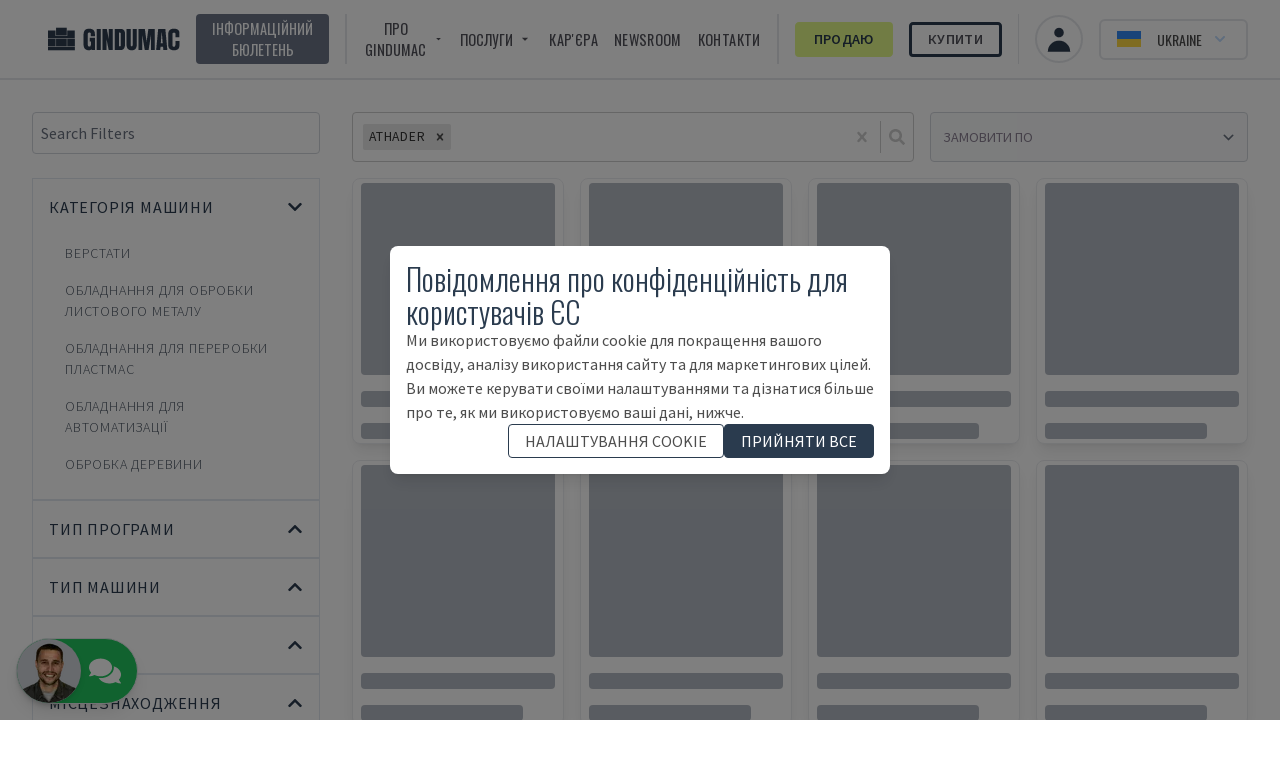

--- FILE ---
content_type: application/javascript; charset=utf-8
request_url: https://www.gindumac.com.ua/_next/static/chunks/4347-433d81351f261c13.js?dpl=dpl_8PnoaFkAaG4q5S9L5rH2b6P8p6UR
body_size: 20556
content:
!function(){try{var e="undefined"!=typeof window?window:"undefined"!=typeof global?global:"undefined"!=typeof self?self:{},t=Error().stack;t&&(e._sentryDebugIds=e._sentryDebugIds||{},e._sentryDebugIds[t]="2929c86e-d2dc-4411-8fc9-4a6ccf14a428",e._sentryDebugIdIdentifier="sentry-dbid-2929c86e-d2dc-4411-8fc9-4a6ccf14a428")}catch(e){}}();"use strict";(self.webpackChunk_N_E=self.webpackChunk_N_E||[]).push([[4347],{46399:function(e,t,a){a.d(t,{KA:function(){return l},gO:function(){return c},Dy:function(){return i},SQ:function(){return s},Ot:function(){return o}}),a(15436),a(74928),a(75035),a(3804),a(26630),a(57935);var n=a(86820);a(20243),a(40079),a(57753);var r=a(2066);function l(e){return{label:e.name&&e.name.toUpperCase(),value:e.id,slug:e.slug}}function i(e){let t=e.slug||(0,n.lV)(e.name);return{label:e.name&&e.name.toUpperCase(),value:e.name,slug:t}}function s(){let{t:e}=(0,r.Z)();return{getAppTypeOption:function(t){let a=t.name?e("products:"+t.name):"";if(!a){let e={"528f0cbf-aa19-42dc-9c35-2014323e587d":"3DPrinting","1d20e993-af80-4fa8-a2e4-e2312d7cfedb":"Deburring","21bda2c9-6469-46de-be71-de3703a55a9b":"Bending","4d0e86bb-f031-4d17-833f-7f163f8e81be":"Blow Moulding","a82f07f0-0b51-4853-81d6-724d8ebf22f7":"Boring","78d00ee5-980b-41c9-8ea3-15d3da8c8254":"Compounding","60cc13b9-418d-47ff-87e5-ec9492c24d82":"Drilling","85bae223-a5d8-4360-999d-908c752ca9fc":"EDM","9d331833-3c0d-4b91-9307-96530115e3e2":"Extrusion","97994b65-5226-46d5-a090-cae41cffb6c9":"Gear Hobbing","8ad93d3a-3313-4056-9c3d-99dccae7893c":"Grinding","2ed5a738-48f2-4cec-ac16-da6da05e6245":"Injection Moulding","ac6caffd-e3cc-424c-83e6-bfd37a248110":"Laser Cutting","c0946668-825a-4c92-acb1-3e78692d6fe0":"Laser Marking","66923dc0-aaf7-4f11-ae7e-27d8277cb401":"Laser Welding","da371dc0-030b-46ec-9523-ee0a96e006e9":"Measuring","62c734b2-692a-4c5c-aeec-27357e28a846":"Milling","69b6fb41-b380-4169-9c5a-adcd826477f8":"Other","5ab44f87-e3d2-4ed4-bcff-41954eeabb2a":"Other (AE)","6f8713f9-68c0-4a73-ac3b-a9e1fb95b87c":"Other (IMM)","235794b4-a017-421a-a566-d0b6eec0e2d5":"Other (MT)","60528568-8bd1-4e88-8b02-c31a61f1f329":"Other (SM)","7c885253-1dd1-4152-a3e5-cd7039d24c50":"Plasma Cutting","c49bbc44-63fa-43ec-ae47-f0a03d989d14":"Punching","da981823-5fb9-4219-aa11-65579b34b15a":"Robotics","f33ec68a-ef02-447f-9ef2-703c948aa895":"Sawing","10846585-24a7-46d1-ada1-dd6074c03d93":"Shaping","ce9bc4b5-a63f-43e8-8ec6-67644f24cb8a":"Shearing","c9cb7782-2ef7-49e5-80c2-b6b5752e8456":"SMT","e6b6008a-a591-4f20-b37a-0dbce60b86a8":"Stamping/Pressing","1f16dade-c9af-488c-ab12-a40565384dfb":"Turning","2649b651-f8ef-453f-b4ad-049bc9fd72e9":"Water Cutting","5d7d9b97-ab84-4cb0-ad1f-ae82c636ac79":"Welding"};t.key in e?a=e[t.key]:console.warn("useGetApplicationTypeOption() error: no API name for application :",t.key)}return a||console.log("slufiy will complain, error: no name for application :",t.key),{label:a.toUpperCase(),value:t.id,slug:(0,n.lV)(a)}}}}function o(){let{t:e}=(0,r.Z)();return{getMachineTypeOption:function(t){let a=e("products:"+t.name);if(!a){let e=[{key:"cafc248e-0bdb-45a9-8a1e-2bb27399d375",name:"3D Printer"},{key:"ad6669ef-d868-40bb-9a51-4fd15831ab2e",name:"Bending machines"},{key:"86b05544-ba40-4e9f-9684-fddad81d91b9",name:"Blow Moulding Machines"},{key:"20a269e9-b63d-486d-85d7-7f20b4bb7e20",name:"Boring machines"},{key:"a9ae3532-8197-4bd4-826f-9bae7cafc527",name:"Compounding Extrusion Line"},{key:"3a28e2d7-c6c2-43ed-90dc-518dd46e5751",name:"Compressor"},{key:"9391096d-9603-4280-a8b1-ad5044e3ca98",name:"Copy Router"},{key:"ce743c82-da99-4060-8336-7b441a9e18f8",name:"Drilling machines"},{key:"6f406a33-e918-4a85-b6f3-9bad3330ae2d",name:"Erosion machines"},{key:"5a171539-add9-4d34-a2b7-23121997a768",name:"Extrusion"},{key:"f35185b0-7440-45b6-a68e-f2f0feb68adc",name:"Fiber laser cutting machines"},{key:"f5a8f91a-ded6-4065-9270-3477aa0b3d7e",name:"Grinding machines"},{key:"8d332f1c-4f4f-4fa5-a05e-149edb7ff0f9",name:"Injection Moulding Compounder"},{key:"70e9fbd1-6e15-442d-9c31-8637efc6f4b8",name:"Injection moulding machines"},{key:"250cd61e-2e5b-4380-8075-d42fb4b1034b",name:"Laser cutting machines"},{key:"11a03070-a025-458b-ab53-7d6e19e99735",name:"Laser engraving and cutting machine"},{key:"0e38feb1-7faf-477e-a785-124bf9a82302",name:"Laser punch combination machine"},{key:"9bc31e14-3127-45cf-854e-692928060e84",name:"Laser welding machines"},{key:"56ac56ae-4ca5-4be4-8bac-c3479a06ddfc",name:"Lathes"},{key:"4d31bc98-0b00-4d7c-8a40-1e4ac9f0d2d3",name:"Machining centers (horizontal)"},{key:"30ce6dc1-0851-4e9d-8dc5-b4e0169b8a5a",name:"Machining centers (universal)"},{key:"32dcdb32-1fdd-47c5-915a-e25135a9d456",name:"Machining centers (vertical)"},{key:"9df1b414-4e54-45f3-b7a7-13601fe9c332",name:"Measuring machines"},{key:"9c228361-338d-4e38-afcb-5492e0a08924",name:"Milling machines"},{key:"2c9aab93-9860-44be-a7c8-73298e6f8aec",name:"Other"},{key:"a8ad3193-84c3-43f4-b276-279f6c713feb",name:"Pipe Bending"},{key:"6474c3c1-5970-4003-8461-003d80fb7da9",name:"Plasma Cutting Machine"},{key:"79adcb7c-b0e1-487d-8051-113d8778596a",name:"Press Brake"},{key:"acca8470-e11c-4bfe-880f-631cd69509e3",name:"Punching machines"},{key:"fa6cd01c-3a76-4ac5-a322-6b9a7a9085f2",name:"Robot"},{key:"cf9b6ed6-c66e-4215-b2b7-0bb8176c48db",name:"Rubber Injection Presses"},{key:"5765efc2-ab59-4f2e-ab21-2049ea6a50a9",name:"Sawing machines"},{key:"62423eb2-82a5-4b90-9e6b-7a4244520033",name:"Section Bending Machine"},{key:"275b0dac-3c5c-4246-b459-5c54caadd56b",name:"Shaping machines"},{key:"fc4cf5c2-b7ba-46b3-85c3-bf7d7a8958ab",name:"Shearing machines"},{key:"f2ff97e0-f488-4aab-aa76-28842b7315b8",name:"SMT"},{key:"6f4de062-8e42-4080-8f98-c3e13f7cc694",name:"Spare parts"},{key:"d092daab-37b4-4ce9-8be6-7e679bba0011",name:"Stamping machines"},{key:"4d2cd3ff-0ec6-4abb-8db8-94ad6ae003d2",name:"Turret punching machines"},{key:"059fd3c4-e359-4fcb-ac1a-16109d285211",name:"Waterjet cutting machines"},{key:"f631bf6c-188c-473f-ac59-0275eb0001c4",name:"Welding"}].find(e=>e.key===t.key);e&&(a=e.name)}return{label:a.toUpperCase(),value:t.id,slug:(0,n.jv)((0,n.lV)(a))}}}}function c(e){return{label:(null==e?void 0:e.name)&&e.name.toUpperCase(),value:e.id,slug:(null==e?void 0:e.country_code)&&e.country_code.toUpperCase()}}a(98825)},54347:function(e,t,a){a.d(t,{A5:function(){return eh},ZP:function(){return ed}});var n,r,l=a(15436),i=a(64162),s=a(94563),o=a(17467);a(46399);var c=a(44588),d=a(77460),u=a(76739),p=a.n(u),m=a(75035),h=a(86820),f=a(57753),g=a.n(f),b=a(74928),v=a(57935),_=a(98825),x=a(30227),y=a(40079),w=a(464),j=a(52563),S=a(10673),C=a(6763),E=a(14372);function N(){let[e,t]=(0,i.useState)(""),{facets:a}=(0,C.S)(),{brand:n,application_type:r,machine_type:s,model:o,search:c,localization_country:d,localization_continent:u,control_unit_brands:p,tech_specs:h,min_year:f,max_year:g,min_price:_,max_price:x}=(0,b.C)(e=>e.productFilter),y=(0,b.T)(),[S,N]=(0,i.useState)([]),{t:T}=(0,m.Z)("products");(0,i.useEffect)(()=>{if(a){let t=function(e,t,a){var n;if(!e)return[];let r=[],l=(null==a?void 0:a.toLowerCase().trim())||"",i=e=>l?e.filter(e=>{var t;return null===(t=e.name)||void 0===t?void 0:t.toLowerCase().includes(l)}):e;if(e.brands&&e.brands.length>0){let t=i(e.brands);t.length>0&&r.push({label:"Brands",options:t.map(e=>({value:e.id||e.slug,label:e.name,slug:e.slug,key:"brands"}))})}if(e.models&&e.models.length>0){let t=l?e.models.filter(e=>{var t;return null===(t=e.name)||void 0===t?void 0:t.toLowerCase().includes(l)}):e.models;t.length>0&&r.push({label:"Models",options:t.map(e=>({value:e.name,label:e.name,slug:e.name,key:"models"}))})}if(e.application_types&&e.application_types.length>0){let t=i(e.application_types);t.length>0&&r.push({label:"Application Types",options:t.map(e=>({value:e.id||e.slug,label:e.name,slug:e.slug,key:"application_types"}))})}if(e.machine_types&&e.machine_types.length>0){let t=i(e.machine_types);t.length>0&&r.push({label:"Machine Types",options:t.map(e=>({value:e.id||e.slug,label:e.name,slug:e.slug,key:"machine_types"}))})}if(e.categories&&e.categories.length>0){let t=i(e.categories);t.length>0&&r.push({label:"Categories",options:t.map(e=>({value:e.id||e.slug,label:e.name,slug:e.slug,key:"categories"}))})}if(e.countries&&e.countries.length>0){let t=i(e.countries);t.length>0&&r.push({label:"Countries",options:t.map(e=>({value:e.id||e.slug,label:e.name,slug:e.slug,key:"countries"}))})}if(null===(n=e.tech_specs)||void 0===n?void 0:n["Control Unit"]){let t=e.tech_specs["Control Unit"];if(Array.isArray(t)&&t.length>0){let e=t.find(e=>"control_unit_brands"===e.slug||"control-unit-brands"===e.slug);if((null==e?void 0:e.options)&&e.options.length>0){let t=l?e.options.filter(e=>String(e).toLowerCase().includes(l)):e.options;t.length>0&&r.push({label:"Control Unit Brands",options:t.map(e=>({value:String(e),label:String(e),slug:String(e),key:"control_unit_brands"}))})}}}if(e.machine_category){let t=e.machine_category;t.name&&(!l||t.name.toLowerCase().includes(l))&&r.push({label:"Machine Category",options:[{value:t.slug||t.id,label:t.name,slug:t.slug}]})}if(e.tech_specs&&Object.entries(e.tech_specs).forEach(e=>{let[t,a]=e;Array.isArray(a)&&a.forEach(e=>{if(e.options&&e.options.length>0){let a=e.name||e.slug,n="".concat(t," - ").concat(a);if(!l||n.toLowerCase().includes(l)){let t=l?e.options.filter(e=>("object"==typeof e?e.value||e.label||e.name:String(e)).toLowerCase().includes(l)):e.options;t.length>0&&r.push({label:n,options:t.map(t=>{let a="object"==typeof t?t.value||t.label||t.name:t,n="object"==typeof t?t.label||t.name||t.value:t;return{value:String(a),label:String(n),slug:e.slug,key:"tech_specs",fieldSlug:e.slug}})})}}})}),e.year_range){let a=e.year_range;if(!l||"year".includes(l)||"construction year".includes(l)){let e=[];a.min&&e.push({value:"min_year:".concat(a.min),label:"".concat(t("products:Year from")," ").concat(a.min),slug:"min_year",key:"year"}),a.max&&e.push({value:"max_year:".concat(a.max),label:"".concat(t("products:Year to")," ").concat(a.max),slug:"max_year",key:"year"}),e.length>0&&r.push({label:t("products:Construction Year"),options:e})}}if(e.price_range){let a=e.price_range;if(!l||"price".includes(l)){let e=[];a.min&&e.push({value:"min_price:".concat(a.min),label:"".concat(t("products:Price from")," ").concat(a.min),slug:"min_price",key:"price"}),a.max&&e.push({value:"max_price:".concat(a.max),label:"".concat(t("products:Price to")," ").concat(a.max),slug:"max_price",key:"price"}),e.length>0&&r.push({label:"Price Range",options:e})}}return r}(a,T,e);N(e?t:[])}},[a,e,T]);let R=(0,j.Z)(e=>{t(e)},300),L=[...(null!=n?n:[]).map(e=>({...e,key:"brands"})),...(null!=o?o:[]).map(e=>({...e,key:"models"})),...(null!=r?r:[]).map(e=>({...e,key:"application_types"})),...(null!=s?s:[]).map(e=>({...e,key:"machine_types"})),...(null!=d?d:[]).map(e=>({...e,key:"countries"}))];u&&L.push({label:"ONLY EUROPE",value:Array.isArray(u)?u[0]:u,key:"continents"}),L.push(...(null!=p?p:[]).map(e=>({label:"".concat(T("products:Control Unit Brand"),": ").concat(e),value:e,key:"control_unit_brands"}))),h&&Object.entries(h).forEach(e=>{let[t,n]=e;if(null!=n){let e=Array.isArray(n)?n:[n],r=t.replace(/_/g," ").replace(/\b\w/g,e=>e.toUpperCase());(null==a?void 0:a.tech_specs)&&Object.values(a.tech_specs).forEach(e=>{if(Array.isArray(e)){let a=e.find(e=>(0,E.OH)(e.slug)===t);(null==a?void 0:a.name)&&(r=a.name)}}),e.forEach(e=>{if(null!=e){let a,n;"object"==typeof e?(a=e.label||e.name||e.value||JSON.stringify(e),n=e.value||e.label||e.name||JSON.stringify(e)):"boolean"==typeof e?(a=e?T("products:Yes"):T("products:No"),n=e?T("products:Yes"):T("products:No")):(a=String(e),n=String(e)),L.push({label:"".concat(T("products:".concat(r)),": ").concat(a),value:n,key:"tech_specs",slug:t,fieldSlug:t})}})}}),f&&L.push({label:"".concat(T("products:Year from")," ").concat(f),value:"min_year:".concat(f),key:"year",slug:"min_year"}),g&&L.push({label:"".concat(T("products:Year to")," ").concat(g),value:"max_year:".concat(g),key:"year",slug:"max_year"}),_&&L.push({label:"".concat(T("products:Price from")," ").concat(_),value:"min_price:".concat(_),key:"price",slug:"min_price"}),x&&L.push({label:"".concat(T("products:Price to")," ").concat(x),value:"max_price:".concat(x),key:"price",slug:"max_price"}),c&&L.push({label:c,value:c,key:"search"});let I=(0,w.Z)();return(0,l.jsx)(O,{name:"product-filter-searchbar",isMulti:!0,options:S,onInputChange:function(e){return R(e),e},onChange:function(e){console.log("handleOnChange called with values:",e);let t=e.filter(e=>(null==e?void 0:e.key)==="brands"),a=e.filter(e=>(null==e?void 0:e.key)==="models"),n=e.filter(e=>(null==e?void 0:e.key)==="application_types"),r=e.filter(e=>(null==e?void 0:e.key)==="countries"),l=e.filter(e=>(null==e?void 0:e.key)==="machine_types"),i=e.filter(e=>(null==e?void 0:e.key)==="control_unit_brands"),s=e.filter(e=>(null==e?void 0:e.key)==="tech_specs"),o=e.filter(e=>(null==e?void 0:e.key)==="year"),c=e.filter(e=>(null==e?void 0:e.key)==="price"),d=e.filter(e=>(null==e?void 0:e.key)==="continents"),u=e.find(e=>(null==e?void 0:e.key)==="search");console.log("Updating filters from SearchbarV2:",{brands:t,models:a,application_types:n,countries:r,control_unit_brands:i,tech_specs_filtered:s,years:o,prices:c,searchText:u}),y((0,v.dk)(t)),y((0,v.ZY)(a)),y((0,v.Ym)(n)),y((0,v.TD)(l)),y((0,v.eD)(r)),y((0,v.ue)(d.length>0?d[0].value:void 0)),y((0,v.sh)(i.map(e=>e.value)));let p=o.find(e=>"min_year"===e.slug),m=o.find(e=>"max_year"===e.slug);y((0,v.h5)(p?parseInt(p.value.split(":")[1]):void 0)),y((0,v.XB)(m?parseInt(m.value.split(":")[1]):void 0));let f=c.find(e=>"min_price"===e.slug),g=c.find(e=>"max_price"===e.slug);y((0,v.vW)(f?parseInt(f.value.split(":")[1]):void 0)),y((0,v.L6)(g?parseInt(g.value.split(":")[1]):void 0));let b={};s.forEach(e=>{let t=e.slug||e.fieldSlug;if(t){let a=(0,E.OH)(t);b[a]||(b[a]=[]),b[a].push(e.value)}}),h&&Object.keys(h).forEach(e=>{b[e]||y((0,v.Pp)({key:e,value:void 0}))}),Object.entries(b).forEach(e=>{let[t,a]=e;y((0,v.Pp)({key:t,value:a}))}),y((0,v.qP)(null==u?void 0:u.value)),y((0,v.YA)(1))},disableNoOptionsMessage:!0,value:L,onCreateOption:e=>{y((0,v.qP)(e))},placeholder:I?T("products:SEARCH").toUpperCase():T("products:PRODUCT_LIST_SEARCH_PLACEHOLDER"),isSearchbar:!0})}function O(e){let{t}=(0,m.Z)();return(0,l.jsxs)("div",{className:e.containerClasses,children:[(0,l.jsx)("label",{className:"input-label",htmlFor:e.name,children:e.label}),(0,l.jsx)(x.Z,{name:e.name,placeholder:e.placeholder,options:e.options,styles:{input:e=>({...e,"input:focus":{boxShadow:"none",borderRadiu:"2em"}}),control:t=>{var a;return{...t,minHeight:"3rem",height:"auto",borderRadiu:null!==(a=e.borderRadius)&&void 0!==a?a:"0px","control:focus":{borderColor:"#6b7280"}}},valueContainer:e=>({...e,padding:"0.5rem",maxHeight:"none",overflow:"visible"}),multiValue:e=>({...e,margin:"2px"})},onChange:t=>{console.log("CreatableAutocomplete - onChange triggered with:",t),e.onChange&&e.onChange(t)},isMulti:e.isMulti,id:e.name,onInputChange:e.onInputChange,value:e.value,noOptionsMessage:()=>e.disableNoOptionsMessage?"":"No options",onCreateOption:e.onCreateOption,formatCreateLabel:e=>t("products:SEARCH")+": ".concat(e),createOptionPosition:"first",components:e.isSearchbar?{DropdownIndicator:T}:void 0})]})}let T=e=>(0,l.jsx)(S.c.DropdownIndicator,{...e,children:(0,l.jsx)(s.U41,{})});var R=a(29443),L=a(58279),I=a(81127);function k(){var e;let t=(0,b.T)(),a=(0,b.C)(e=>e.productFilter.page),{apiProductsResponse:n}=(0,R.Z)(),r=Math.ceil((null!==(e=null==n?void 0:n.total)&&void 0!==e?e:0)/I.L8),s=(0,d.Z)(1,r+1),o=!1,[c,u]=(0,i.useState)(0),[p,m]=(0,i.useState)(2);function h(e){try{window.scrollTo({top:0}),console.log("Scrolling up")}catch(e){console.error(e)}t((0,v.YA)(e))}return(0,i.useEffect)(()=>{u(a),window&&m(window.innerWidth<768?2:4)},[a]),0!=c&&s&&s.length>1?(0,l.jsxs)("div",{className:"btn-group mt-4 flex flex-nowrap justify-center","data-testid":"filter-pagination",children:[1!==c&&(0,l.jsx)("button",{className:"btn",onClick:()=>{h(c-1)},children:"\xab"}),s.map(e=>{let t=e-a;return 1==e||Math.abs(t)<p||e===r?(o=!1,(0,l.jsx)("button",{className:g()({btn:!0,"bg-brand-500 text-white":c==e}),onClick:()=>{h(e)},"data-testid":"filter-page-"+e,children:e},e)):o?void 0:(o=!0,(0,l.jsx)("button",{className:g()({btn:!0,"bg-brand-500 text-white":a==e}),disabled:!0,children:"..."},e))}),a!==(0,L.Z)(s)&&(0,l.jsx)("button",{className:"btn",onClick:()=>{h(c+1)},children:"\xbb"})]}):null}var A=a(27671),P=a(51025),U=a(27180),M=a(55775),D=a(83421),Z=a(96957),F=a(96636),q=a(32056),H=a(25234),B=a(24263),Y=a(75258);function z(e){let{title:t}=e;return(0,l.jsx)("div",{children:(0,l.jsx)("p",{className:"text-center text-muted-500",children:t})})}var V=function(e){let{isOpen:t,setIsOpen:a}=e,{t:n}=(0,m.Z)("products"),{register:r,handleSubmit:i,formState:{errors:s,isSubmitSuccessful:c,isSubmitting:d}}=(0,A.cI)({mode:"onBlur"}),{tFuzz:u}=(0,Z.M)();async function p(e){console.log(e);try{await (0,B.H1)({"first-name":e["search-request_first-name"],"last-name":e["search-request_last-name"],city:e["search-request_city"],email:e["search-request_email"],company:e["search-request_company"],country:e["search-request_country"],"phone-number":e["search-request_phone"],"phone-prefix":e["search-request_phone-prefix"],brand:e["search-request_brand"],comments:e["search-request_comments"],machine_category:e["search-request_machine_category"],model:e["search-request_model"],price_ranges:e["search-request_price_range"].replace("€",""),year:e["search-request_year"],"platform-name":"GINDUMAC Website","platform-type":"Wanted Request"}),(0,Y.zz)("buttonClick",{label:"Submit wanted request"})}catch(e){console.error("errror",e)}}let{locale:f}=(0,y.useRouter)(),{data:g}=(0,q.a)(["range"],()=>(0,F.SB)(null!=f?f:"en-US"));return(0,l.jsx)(l.Fragment,{children:(0,l.jsxs)(o.Z,{hasLogo:!0,isOpen:t,setIsOpen:a,size:"full",children:[(0,l.jsx)("hr",{}),(0,l.jsx)("div",{className:"","data-testid":"get-search-request_form",children:c?(0,l.jsx)(H.q,{subtitle:n("products:SUCCESS_MESSAGE_SEARCH_REQUEST_HEADER2")}):(0,l.jsxs)(l.Fragment,{children:[(0,l.jsx)("h1",{className:"my-6 text-center",children:n("products:SEARCH_REQUEST_FORM_HEADER")}),(0,l.jsxs)("form",{className:"mx-auto max-w-xl",onSubmit:i(p),children:[(0,l.jsx)(z,{title:n("products:SEARCH_REQUEST_FORM_P1")}),(0,l.jsxs)("div",{className:"mt-6 flex space-x-2",children:[(0,l.jsx)("div",{className:"w-1/2",children:(0,l.jsx)(D.P,{label:n("products:FORM_SELECT_CATEGORY"),options:(0,_.CP)().map(e=>({value:e.name,label:u(e.name)})),errors:s,register:r,name:"search-request_machine_category",validation:{required:!0}})}),(0,l.jsx)("div",{className:"w-1/2",children:(0,l.jsx)(P.I,{name:"search-request_brand",register:r,errors:s,placeholder:n("FORM_PLACEHOLDER_BRANDS").toUpperCase(),validation:{required:!0,maxLength:50}})})]}),(0,l.jsxs)("div",{className:"flex space-x-2",children:[(0,l.jsx)("div",{className:"w-1/2",children:(0,l.jsx)(P.I,{name:"search-request_model",register:r,errors:s,placeholder:n("FORM_PLACEHOLDER_MODELS").toUpperCase(),validation:{required:!0,maxLength:50}})}),(0,l.jsx)("div",{className:"w-1/2",children:(0,l.jsx)(P.I,{name:"search-request_year",register:r,errors:s,placeholder:n("FORM_PLACEHOLDER_YOM").toUpperCase(),validation:{required:!0,maxLength:50},type:"number"})})]}),(0,l.jsx)(P.I,{name:"search-request_comments",register:r,errors:s,placeholder:n("FORM_PLACEHOLDER_DETAILED_COMMENTS").toUpperCase(),validation:{required:!0,maxLength:120},type:"textarea"}),g&&(0,l.jsx)("div",{className:"mt-4",children:(0,l.jsx)(D.P,{label:n("products:SEARCH_REQUEST_BUDGET_RANGE").toUpperCase(),options:null==g?void 0:g["price-ranges"].map(e=>({value:e[0].toLocaleString("en-US")+(e[1]?" - "+e[1].toLocaleString("en-US"):" and over."),label:(0,h.OH)(e[0])+" - "+(e[1]?(0,h.OH)(e[1]):n("products:FORM_PRICE_RANGE_OVER")).toLowerCase()})),errors:s,register:r,name:"search-request_price_range",validation:{required:!0}})}),(0,l.jsxs)("div",{className:"space-y-2",children:[(0,l.jsx)("h3",{className:"my-4 text-center",children:n("products:DETAIL_MODALQUOTE_SUBHEADER3")}),(0,l.jsxs)("div",{className:"flex space-x-2",children:[(0,l.jsx)("div",{className:"w-1/2",children:(0,l.jsx)(P.I,{name:"search-request_first-name",register:r,errors:s,placeholder:n("FORM_PLACEHOLDER_FIRSTNAME"),validation:{required:!0,maxLength:50}})}),(0,l.jsx)("div",{className:"w-1/2",children:(0,l.jsx)(P.I,{name:"search-request_last-name",register:r,errors:s,placeholder:n("FORM_PLACEHOLDER_LASTNAME"),validation:{required:!0,maxLength:50}})})]}),(0,l.jsxs)("div",{className:"flex space-x-2",children:[(0,l.jsx)("div",{className:"w-1/2",children:(0,l.jsx)(P.I,{name:"search-request_company",register:r,errors:s,placeholder:n("FORM_PLACEHOLDER_COMPANY"),validation:{required:!0,maxLength:100}})}),(0,l.jsx)("div",{className:"w-1/2",children:(0,l.jsx)(P.I,{type:"email",name:"search-request_email",register:r,errors:s,placeholder:n("FORM_PLACEHOLDER_EMAIL"),validation:{required:!0,maxLength:100}})})]}),(0,l.jsxs)("div",{className:"flex space-x-2",children:[(0,l.jsx)("div",{className:"w-1/2",children:(0,l.jsx)(M.i,{type:"phoneCode",name:"search-request_phone-prefix",register:r,errors:s,validation:{required:!0}})}),(0,l.jsx)("div",{className:"w-1/2",children:(0,l.jsx)(P.I,{type:"number",name:"search-request_phone",register:r,errors:s,placeholder:n("FORM_PLACEHOLDER_PHONE"),validation:{required:!0,maxLength:20}})})]}),(0,l.jsxs)("div",{className:"flex space-x-2",children:[(0,l.jsx)("div",{className:"w-1/2",children:(0,l.jsx)(P.I,{name:"search-request_city",register:r,errors:s,placeholder:n("FORM_PLACEHOLDER_CITY").toUpperCase(),validation:{required:!0,maxLength:100}})}),(0,l.jsx)("div",{className:"w-1/2",children:(0,l.jsx)(M.i,{type:"country",name:"search-request_country",register:r,errors:s,validation:{required:!0}})})]}),(0,l.jsx)(U.$,{name:"search-request_terms",register:r,errors:s})]}),(0,l.jsx)("button",{type:"submit",className:"mx-auto mb-12 mt-4 rounded bg-brand-500 px-8 py-4 text-center uppercase text-white hover:bg-brand-400","data-testid":"submit-wanted-request",disabled:d,children:n("products:DETAIL_MODALQUOTE_BTN_SEND")})]})]})})]})})},W=function(){let{t:e}=(0,m.Z)(),[t,a]=(0,i.useState)(!1);return(0,l.jsx)("div",{className:"col-span-full h-64 w-full bg-gray-100 md:h-48",children:(0,l.jsxs)("ul",{className:"flex h-full flex-col items-center justify-center space-y-4 md:flex-row md:space-x-6 md:space-y-0",children:[(0,l.jsx)("li",{children:(0,l.jsx)("img",{src:"/svg/magnifying-glass.svg",alt:"",className:"h-20"})}),(0,l.jsxs)("li",{className:"px-2 text-center font-secondary text-2xl font-extralight text-brand-500 md:text-left",children:[(0,l.jsxs)("div",{children:[e("products:REQUEST_PRODUCT_LIST_HEADER"),(0,l.jsxs)("span",{className:"font-medium",children:[" ",e("products:REQUEST_PRODUCT_LIST_HIGHLIGHT")]})]}),(0,l.jsx)("div",{className:"font-primary text-base",children:e("products:REQUEST_PRODUCT_LIST_P1")})]}),(0,l.jsxs)("li",{className:"last-item",children:[(0,l.jsx)("button",{className:"bg-brand-500 px-4 py-2 font-light text-white",onClick:()=>{a(!0),(0,Y.zz)("buttonClick",{label:"Send wanted request"})},"data-testid":"open-wanted-request",children:e("products:REQUEST_BANNER_BTN")}),t&&(0,l.jsx)(V,{isOpen:t,setIsOpen:a})]})]})})},G=a(2066),Q=a(66305),K=a(86683),J=a(88732),X=a(67879),$=a(3804),ee=a(26630);(n=r||(r={})).Boolean="boolean",n.Numeric="numeric",n.Text="text";var et=a(14779);function ea(e){let{field:t,minKey:a,maxKey:n,minValue:r,maxValue:s,debouncedSetValue:o,minSlug:c,maxSlug:d}=e,{t:u}=(0,m.Z)(),p=t.slug,[h,f]=(0,i.useState)(null!=r?r:""),[g,b]=(0,i.useState)(null!=s?s:""),[v,_]=(0,i.useState)("");(0,i.useEffect)(()=>{f(null!=r?r:"")},[r]),(0,i.useEffect)(()=>{b(null!=s?s:"")},[s]),(0,i.useEffect)(()=>{let e=setTimeout(()=>{let e=""===h?void 0:Number(h),t=""===g?void 0:Number(g);void 0!==e&&e<0?_(u("products:validation_min_cannot_be_negative")):void 0!==t&&t<0?_(u("products:validation_max_cannot_be_negative")):void 0!==e&&void 0!==t&&e>t?_(u("products:validation_min_greater_than_max")):_("")},1e3);return()=>clearTimeout(e)},[h,g,u]);let x=e=>{if(f(e),""===e){o(c,void 0);return}let t=Number(e);t<0||void 0!==s&&t>Number(s)||o(c,t)},y=e=>{if(b(e),""===e){o(d,void 0);return}let t=Number(e);t<0||void 0!==r&&t<Number(r)||o(d,t)};return(0,l.jsxs)("div",{className:"flex min-w-0 flex-col gap-2",children:[(0,l.jsx)("label",{className:"input-label min-w-[140px] flex-shrink-0 font-bold",htmlFor:p,children:u("products:".concat(t.name))}),(0,l.jsxs)("div",{className:"flex min-w-0 flex-row items-center gap-2",children:[(0,l.jsx)("input",{id:"".concat(p,"-min"),name:a,type:"number",className:"w-full min-w-0 rounded border p-2 ".concat(v?"border-red-500":"border-gray-300"),value:h,onChange:e=>x(e.target.value),placeholder:t.unit?"Min (".concat(t.unit,")"):"Min"}),(0,l.jsx)("span",{children:"-"}),(0,l.jsx)("input",{id:"".concat(p,"-max"),name:n,type:"number",className:"w-full min-w-0 rounded border p-2 ".concat(v?"border-red-500":"border-gray-300"),value:g,onChange:e=>y(e.target.value),placeholder:t.unit?"Max (".concat(t.unit,")"):"Max"}),t.unit&&(0,l.jsx)("span",{className:"flex-shrink-0 text-sm text-gray-500",children:t.unit})]}),v&&(0,l.jsx)("div",{className:"text-sm text-red-600",children:v})]})}function en(e){let{field:t,hasSelectorLabel:a=!1}=e,{t:n}=(0,m.Z)(),s=(0,b.T)(),o=(0,b.C)(e=>e.productFilter),c=o.tech_specs||{},d=t.slug,u="control_unit_brands"===d||"control-unit-brands"===d||"control_brand"===d||"control-brand"===d||t.name.toLowerCase().includes("control")&&t.name.toLowerCase().includes("brand"),p=(0,E.OH)(d),h=u?o.control_unit_brands:c[p],f=(e,t)=>{if(s((0,v.YA)(1)),u){let e=Array.isArray(t)?t.map(e=>e.value||e):t?[String(t)]:[];s((0,v.sh)(e))}else{let a=(0,E.OH)(e);s((0,v.Pp)({key:a,value:t}))}},g=(0,i.useMemo)(()=>(0,j.Z)((e,t)=>{s((0,v.YA)(1));let a=(0,E.OH)(e);s((0,v.Pp)({key:a,value:t}))},500),[s]);if(!(0,E.ri)(d))return null;if(t.options&&t.options.length>0){let e=t.options.map(e=>({label:String(e),value:String(e)})),r=Array.isArray(h)?h:h?[h]:[];return r.length>0&&(r=r.map(e=>{if("object"==typeof e&&e.label&&e.value)return e;let t=String(e);return{label:t,value:t}})),(0,l.jsxs)("div",{className:"flex flex-col gap-2",children:[a&&(0,l.jsx)("label",{className:"font-bold",children:n("products:".concat(t.name))}),(0,l.jsx)($.Z,{placeholder:n("products:select_placeholder",{field:n("products:".concat(t.name))}),name:"".concat(d,"-autocomplete"),isMulti:!0,options:e,value:r,onChange:e=>f(d,e)})]})}if(void 0!==t.options&&0===t.options.length)return null;if(t.type===r.Boolean)return(0,l.jsxs)("div",{className:"flex flex-col gap-2",children:[(0,l.jsx)("label",{className:"font-bold",children:n("products:".concat(t.name))}),(0,l.jsx)(et.Z,{checked:!0===h,onChange:e=>{f(d,!!e.target.checked||void 0)}})]});if(t.type===r.Numeric){let e="".concat(d,"-min"),a="".concat(d,"-max"),n=(0,E.OH)(e),r=(0,E.OH)(a),i=c[n],s=c[r];return(0,l.jsx)(ea,{field:t,minKey:n,maxKey:r,minValue:i,maxValue:s,debouncedSetValue:g,minSlug:e,maxSlug:a})}return t.type===r.Text?(0,l.jsxs)("div",{className:"flex min-w-0 items-center gap-2",children:[(0,l.jsx)("label",{className:"input-label min-w-[140px] flex-shrink-0 font-bold",htmlFor:d,children:t.name}),(0,l.jsx)("input",{id:d,name:d,type:"text",className:"w-full min-w-0 rounded border border-gray-300 p-2",defaultValue:null!=h?h:"",onChange:e=>g(d,e.target.value),placeholder:t.unit?"e.g. (".concat(t.unit,")"):void 0}),t.unit&&(0,l.jsx)("span",{className:"flex-shrink-0 text-sm text-gray-500",children:t.unit})]}):null}function er(e){let{searchQuery:t=""}=e,{t:a}=(0,m.Z)(),{techSpecsCategories:n,isFetching:r}=(0,C.S)(),i=(0,b.C)(e=>e.productFilter);if(!n.length)return null;let s=n.find(e=>"Control Unit"===e.title);if(!s)return null;let o=s.fields.filter(e=>!!(0,E.ri)(e.slug)&&(void 0===e.options||0!==e.options.length)),c=t?o.filter(e=>"".concat(s.title," ").concat(e.name).toLowerCase().includes(t.toLowerCase())):o;if(0===c.length)return null;let d=o.some(e=>{var t;let a=(0,E.OH)(e.slug),n=(null===(t=i.tech_specs)||void 0===t?void 0:t[a])||i.control_unit_brands;return null!=n&&""!==n&&(!Array.isArray(n)||n.length>0)});return(0,l.jsx)(ee.Z,{title:a("products:".concat(s.title)),isOpenDefaultState:!!t||d,children:(0,l.jsxs)("div",{className:"relative space-y-6",children:[r&&(0,l.jsx)("div",{className:"absolute inset-0 z-10 flex items-center justify-center bg-white/50",children:(0,l.jsx)("div",{className:"h-6 w-6 animate-spin rounded-full border-2 border-brand-500 border-t-transparent"})}),c.map(e=>(0,l.jsx)("div",{id:"techspec-".concat(e.slug),children:(0,l.jsx)(en,{field:e})},e.id))]})})}function el(e){let{searchQuery:t=""}=e,{t:a}=(0,m.Z)(),{techSpecsCategories:n,isFetching:r}=(0,C.S)(),i=(0,b.C)(e=>e.productFilter);if(!n.length)return null;let s=n.find(e=>"Movement"===e.title);if(!s)return null;let o=s.fields.filter(e=>!!("Number of Axes"!==e.name&&(0,E.ri)(e.slug))&&(void 0===e.options||0!==e.options.length)),c=t?o.filter(e=>"".concat(s.title," ").concat(e.name).toLowerCase().includes(t.toLowerCase())):o;if(0===c.length)return null;let d=o.some(e=>{var t;let a=(0,E.OH)(e.slug),n=null===(t=i.tech_specs)||void 0===t?void 0:t[a];return null!=n&&""!==n&&(!Array.isArray(n)||n.length>0)});return(0,l.jsx)(ee.Z,{title:a("products:".concat(s.title)),isOpenDefaultState:!!t||d,children:(0,l.jsxs)("div",{className:"relative space-y-6",children:[r&&(0,l.jsx)("div",{className:"absolute inset-0 z-10 flex items-center justify-center bg-white/50",children:(0,l.jsx)("div",{className:"h-6 w-6 animate-spin rounded-full border-2 border-brand-500 border-t-transparent"})}),c.map(e=>(0,l.jsx)("div",{id:"techspec-".concat(e.slug),children:(0,l.jsx)(en,{field:e})},e.id))]})})}function ei(e){var t;let{searchQuery:a=""}=e,{t:n}=(0,m.Z)(),{techSpecsCategories:r,isFetching:i}=(0,C.S)(),s=(0,b.C)(e=>e.productFilter);if(!r.length)return null;let o=r.find(e=>"Movement"===e.title);if(!o)return null;let c=o.fields.find(e=>"Number of Axes"===e.name);if(!c||!(0,E.ri)(c.slug)||void 0!==c.options&&0===c.options.length||a&&!"number of axes ".concat(c.name).toLowerCase().includes(a.toLowerCase()))return null;let d=(0,E.OH)(c.slug),u=null===(t=s.tech_specs)||void 0===t?void 0:t[d],p=null!=u&&""!==u&&(!Array.isArray(u)||u.length>0);return(0,l.jsx)(ee.Z,{title:n("products:Number of Axes"),isOpenDefaultState:!!a||p,children:(0,l.jsxs)("div",{className:"relative space-y-6",children:[i&&(0,l.jsx)("div",{className:"absolute inset-0 z-10 flex items-center justify-center bg-white/50",children:(0,l.jsx)("div",{className:"h-6 w-6 animate-spin rounded-full border-2 border-brand-500 border-t-transparent"})}),(0,l.jsx)("div",{id:"techspec-".concat(c.slug),children:(0,l.jsx)(en,{field:c})},c.id)]})})}function es(e){let{searchQuery:t=""}=e,{techSpecsCategories:a,isFetching:n}=(0,C.S)(),{t:r}=(0,m.Z)(),i=(0,b.C)(e=>e.productFilter);if(!a.length)return null;let s=a.find(e=>"Technical Specification"===e.title);if(!s)return null;let o=s.fields.filter(e=>!!(0,E.ri)(e.slug)&&(void 0===e.options||0!==e.options.length)),c=t?o.filter(e=>"".concat(s.title," ").concat(e.name).toLowerCase().includes(t.toLowerCase())):o;if(0===c.length)return null;let d=o.some(e=>{var t;let a=(0,E.OH)(e.slug),n=null===(t=i.tech_specs)||void 0===t?void 0:t[a];return null!=n&&""!==n&&(!Array.isArray(n)||n.length>0)});return(0,l.jsx)(ee.Z,{title:r("products:".concat(s.title)),isOpenDefaultState:!!t||d,children:(0,l.jsxs)("div",{className:"relative space-y-6",children:[n&&(0,l.jsx)("div",{className:"absolute inset-0 z-10 flex items-center justify-center bg-white/50",children:(0,l.jsx)("div",{className:"h-6 w-6 animate-spin rounded-full border-2 border-brand-500 border-t-transparent"})}),c.map(e=>(0,l.jsx)("div",{id:"techspec-".concat(e.slug),children:(0,l.jsx)(en,{field:e,hasSelectorLabel:!0})},e.id))]})})}function eo(e){var t,a,n,r,s,o,d,u,p,f,x;let{filters:w}=e,{t:S}=(0,m.Z)("products"),E=(0,b.C)(e=>e.productFilter),N=(0,b.T)(),[O,T]=(0,i.useState)(""),{facets:R}=(0,C.S)(),L=(null==R?void 0:R.brands)||(null==w?void 0:w.brands)||[],I=(null==R?void 0:R.models)||(null==w?void 0:w.models)||[],k=(null==R?void 0:R.application_types)||(null==w?void 0:w.application_types)||[],A=(null==R?void 0:R.machine_types)||(null==w?void 0:w.machine_types)||[],P=(null==R?void 0:R.countries)||(null==w?void 0:w.localization_countries)||[],U=(null==R?void 0:null===(t=R.tech_specs)||void 0===t?void 0:t["Control Unit"])||(null==w?void 0:w.control_unit_brands)||[],M=L?L.map(e=>({label:e.name&&e.name.toUpperCase(),value:e.id,slug:e.slug})):[],D=I?I.map(e=>({label:e.name&&e.name.toUpperCase(),value:e.name,slug:e.name})):[],Z=(0,c.Z)(null==E?void 0:E.brand),F=function(e){let{getAppTypeOption:t}=function(){let{t:e}=(0,G.Z)();return{getAppTypeOption:function(t){let a=t.name?e("products:"+t.name):"";return a||console.log("slufiy will complain, error: no name for application :",t.key),{label:a.toUpperCase(),value:t.id,slug:(0,h.lV)(a)}}}}();return e?e.map(e=>t(e)):[]}(k),q=function(e){let{getMachineTypeOption:t}=function(){let{t:e}=(0,G.Z)();return{getMachineTypeOption:function(t){let a=e("products:"+t.name);return{label:a.toUpperCase(),value:t.id,slug:(0,h.jv)((0,h.lV)(a))}}}}();return e?e.map(e=>t(e)):[]}(A),H=function(e){let{t}=(0,G.Z)(),a=e?e.map(e=>({label:t("products:"+(null==e?void 0:e.code)).toUpperCase(),value:e.code})):[];return(0,J.Z)(a,"label")}(P),B=U?U.map(e=>({label:(null==e?void 0:e.name)&&e.name.toUpperCase(),value:e.slug,slug:e.slug})):[];function Y(e){let t=parseInt(e);return isNaN(t)?void 0:t}let{locale:z}=(0,y.useRouter)(),V=(null==R?void 0:null===(a=R.price_range)||void 0===a?void 0:a.max)||(null==w?void 0:null===(n=w.prices)||void 0===n?void 0:n.max),W=(0,i.useMemo)(()=>{let e=O.toLowerCase().trim();if(!e)return{showMachineCategory:!0,showBrand:!0,showModel:!0,showApplicationType:!0,showMachineType:!0,showCountry:!0,showYear:!0,showControlUnit:!0,showPriceRange:!0,showControlUnitFilters:!0,showDimensions:!0,showMovement:!0,showNumberOfAxes:!0,showTechSpecs:!0,filteredBrandOptions:M,filteredModelOptions:D,filteredApplicationTypeOptions:F,filteredMachineTypeOptions:q,filteredLocationOptions:H,filteredControlUnitOptions:B};let t=function(t){let a=arguments.length>1&&void 0!==arguments[1]?arguments[1]:"label";return t.filter(t=>{var n;return null===(n=t[a])||void 0===n?void 0:n.toLowerCase().includes(e)})},a=S("products:Brand").toLowerCase(),n=S("products:Model").toLowerCase(),r=S("products:PRODUCT_LIST_FILTERS_MACHINECATEGORY").toLowerCase(),l=S("products:Application Type").toLowerCase(),i=S("products:Machine Type").toLowerCase(),s=S("products:Country").toLowerCase(),o=S("products:PRODUCT_LIST_FILTERS_TITLE_YEAR").toLowerCase(),c=S("products:Control Unit").toLowerCase(),d=S("products:PRODUCT_LIST_FILTERS_TITLE_PRICERANGE").toLowerCase(),u=(0,_.CP)(),p=r.includes(e)||"category".includes(e)||u.some(t=>S("products:"+t.name).toLowerCase().includes(e)),m=t(M),h=a.includes(e)||m.length>0,f=t(D),g=n.includes(e)||f.length>0,b=t(F),v=l.includes(e)||"application".includes(e)||b.length>0,x=t(q),y=i.includes(e)||"machine".includes(e)||x.length>0,w=t(H),j=s.includes(e)||"location".includes(e)||"continent".includes(e)||w.length>0,C=o.includes(e)||"from".includes(e)||"to".includes(e)||"min".includes(e)||"max".includes(e),E=t(B);return{showMachineCategory:p,showBrand:h,showModel:g,showApplicationType:v,showMachineType:y,showCountry:j,showYear:C,showControlUnit:c.includes(e)||E.length>0,showPriceRange:d.includes(e)||"price".includes(e)||"from".includes(e)||"to".includes(e),showControlUnitFilters:!0,showDimensions:!0,showMovement:!0,showNumberOfAxes:!0,showTechSpecs:!0,filteredBrandOptions:m,filteredModelOptions:f,filteredApplicationTypeOptions:b,filteredMachineTypeOptions:x,filteredLocationOptions:w,filteredControlUnitOptions:E}},[O,S,M,D,F,q,H,B]),Q=(0,i.useMemo)(()=>(0,j.Z)(e=>{N((0,v.YA)(1)),N((0,v.vW)(Y(e)))},500),[N]),K=(0,i.useMemo)(()=>(0,j.Z)(e=>{N((0,v.YA)(1)),N((0,v.L6)(Y(e)))},500),[N]),et=(0,i.useMemo)(()=>(0,j.Z)(e=>{N((0,v.YA)(1)),N((0,v.h5)(Y(e)))},500),[N]),ea=(0,i.useMemo)(()=>(0,j.Z)(e=>{N((0,v.YA)(1)),N((0,v.XB)(Y(e)))},500),[N]),[en,eo]=(0,i.useState)(null!==(u=null===(r=E.min_year)||void 0===r?void 0:r.toString())&&void 0!==u?u:""),[ec,ed]=(0,i.useState)(null!==(p=null===(s=E.max_year)||void 0===s?void 0:s.toString())&&void 0!==p?p:""),[eu,ep]=(0,i.useState)(null!==(f=null===(o=E.min_price)||void 0===o?void 0:o.toString())&&void 0!==f?f:""),[em,eh]=(0,i.useState)(null!==(x=null===(d=E.max_price)||void 0===d?void 0:d.toString())&&void 0!==x?x:""),[ef,eg]=(0,i.useState)(""),[eb,ev]=(0,i.useState)("");return(0,i.useEffect)(()=>{var e,t;eo(null!==(t=null===(e=E.min_year)||void 0===e?void 0:e.toString())&&void 0!==t?t:"")},[E.min_year]),(0,i.useEffect)(()=>{var e,t;ed(null!==(t=null===(e=E.max_year)||void 0===e?void 0:e.toString())&&void 0!==t?t:"")},[E.max_year]),(0,i.useEffect)(()=>{var e,t;ep(null!==(t=null===(e=E.min_price)||void 0===e?void 0:e.toString())&&void 0!==t?t:"")},[E.min_price]),(0,i.useEffect)(()=>{var e,t;eh(null!==(t=null===(e=E.max_price)||void 0===e?void 0:e.toString())&&void 0!==t?t:"")},[E.max_price]),(0,i.useEffect)(()=>{let e=setTimeout(()=>{let e=""===en?void 0:parseInt(en),t=""===ec?void 0:parseInt(ec);void 0!==e&&void 0!==t&&e>t?eg("Min year cannot be greater than max year"):eg("")},1e3);return()=>clearTimeout(e)},[en,ec]),(0,i.useEffect)(()=>{let e=setTimeout(()=>{let e=""===eu?void 0:parseInt(eu),t=""===em?void 0:parseInt(em);void 0!==e&&void 0!==t&&e>t?ev("Min price cannot be greater than max price"):ev("")},1e3);return()=>clearTimeout(e)},[eu,em]),(0,l.jsx)(l.Fragment,{children:(0,l.jsxs)("div",{className:"w-64 max-w-sm md:w-72",children:[(0,l.jsxs)("div",{className:"sticky top-0 z-10 mb-4 bg-white pb-2",children:[(0,l.jsx)("input",{type:"text",placeholder:"Search Filters",className:"w-full rounded border border-gray-300 p-2 focus:border-brand-500 focus:outline-none",value:O,onChange:e=>T(e.target.value)}),O&&(0,l.jsx)("button",{onClick:()=>T(""),className:"absolute right-3 top-2 text-gray-400 hover:text-gray-600",children:"✕"})]}),O&&!Object.values(W).some(e=>e)&&(0,l.jsx)("div",{className:"py-4 text-center text-gray-500",children:"No filters match your search"}),W.showMachineCategory&&(0,l.jsx)(ee.Z,{title:S("products:PRODUCT_LIST_FILTERS_MACHINECATEGORY"),isOpenDefaultState:!0,links:(0,_.CP)().filter(e=>!O||S("products:"+e.name).toLowerCase().includes(O.toLowerCase())).map(e=>({label:S("products:"+e.name),href:e.href}))}),W.showApplicationType&&(0,l.jsx)(ee.Z,{title:S("products:Application Type"),isOpenDefaultState:!!O,children:(0,l.jsx)($.Z,{placeholder:(0,X.Z)(S("products:PRODUCT_LIST_FILTERS_SELECT_TYPE",{},{fallback:"Select type"}).toUpperCase()),name:"application-type-autocomplete",isMulti:!0,options:O?W.filteredApplicationTypeOptions:F,onChange:e=>{N((0,v.YA)(1)),N((0,v.Ym)(e))},value:E.application_type})}),W.showMachineType&&(0,l.jsx)(ee.Z,{title:S("products:Machine Type"),isOpenDefaultState:!!O,children:(0,l.jsx)($.Z,{placeholder:(0,X.Z)(S("products:PRODUCT_LIST_FILTERS_SELECT_TYPE",{},{fallback:"Select type"}).toUpperCase()),name:"machine-type-autocomplete",isMulti:!0,options:O?W.filteredMachineTypeOptions:q,onChange:e=>{N((0,v.YA)(1)),N((0,v.TD)(e))},value:E.machine_type})}),W.showBrand&&(0,l.jsxs)(ee.Z,{title:S("products:Brand"),isOpenDefaultState:!!O,children:[(0,l.jsx)($.Z,{name:"brand-autocomplete",placeholder:(0,X.Z)(S("products:PRODUCT_LIST_FILTERS_SELECT_BRAND")),isMulti:!0,options:O?W.filteredBrandOptions:M,onChange:e=>{N((0,v.YA)(1)),N((0,v.dk)(e))},value:E.brand}),(0,l.jsx)("div",{className:"mt-4",children:(0,l.jsx)($.Z,{placeholder:(0,X.Z)(S("products:PRODUCT_LIST_FILTERS_SELECT_MODELS",{},{fallback:"Select model"}).toUpperCase()),name:"model-autocomplete",isMulti:!0,options:Z?[]:O?W.filteredModelOptions:D,customNoOptionsMessage:Z?S("products:SELECT_A_BRAND_FIRST"):void 0,onChange:e=>{N((0,v.YA)(1)),N((0,v.ZY)(e))},value:E.model})})]}),W.showCountry&&(0,l.jsxs)(ee.Z,{title:S("products:Country"),isOpenDefaultState:!!O,children:[(0,l.jsx)($.Z,{placeholder:(0,X.Z)(S("products:PRODUCT_LIST_FILTERS_SELECT_LOCATION")),isMulti:!0,options:O?W.filteredLocationOptions:H,onChange:e=>{N((0,v.YA)(1)),N((0,v.eD)(e))},value:E.localization_country,name:"location-autocomplete"}),(0,l.jsx)("button",{className:g()("btn mt-2 w-full uppercase",(0,c.Z)(E.localization_continent)?"border-gray-500 text-gray-500 hover:bg-gray-500 hover:text-white":"bg-brand-500 text-white"),onClick:()=>{N((0,v.YA)(1)),E.localization_continent?N((0,v.ue)(void 0)):N((0,v.ue)("EU"))},children:S("products:LOCATION_CONTINENT_EU")})]}),W.showYear&&(0,l.jsxs)(ee.Z,{title:S("products:PRODUCT_LIST_FILTERS_TITLE_YEAR"),isOpenDefaultState:!!O,children:[(0,l.jsxs)("div",{className:"flex min-w-0 flex-row items-center gap-2",children:[(0,l.jsx)("input",{type:"number",name:"from",id:"min-year",placeholder:"1990",className:g()("w-full min-w-0 rounded border p-2",ef?"border-red-500":"border-gray-300"),value:en,onChange:e=>{let t=e.target.value;if(eo(t),0===t.length||parseInt(t)>1900){let e=parseInt(t);if(E.max_year&&!isNaN(e)&&e>E.max_year)return;et(t)}}}),(0,l.jsx)("span",{children:"-"}),(0,l.jsx)("input",{type:"number",name:"to",id:"max-year",placeholder:new Date().getFullYear().toString(),className:g()("w-full min-w-0 rounded border p-2",ef?"border-red-500":"border-gray-300"),value:ec,onChange:e=>{let t=e.target.value;if(ed(t),0===t.length||parseInt(t)>1900){let e=parseInt(t);if(E.min_year&&!isNaN(e)&&e<E.min_year)return;ea(t)}}})]}),ef&&(0,l.jsx)("div",{className:"mt-1 text-sm text-red-600",children:ef})]}),W.showPriceRange&&(0,l.jsxs)(ee.Z,{title:S("products:PRODUCT_LIST_FILTERS_TITLE_PRICERANGE"),isOpenDefaultState:!!O,children:[(0,l.jsxs)("div",{className:"flex min-w-0 flex-row items-center gap-2",children:[(0,l.jsx)("input",{type:"number",name:"from",id:"min-price",placeholder:"0",className:g()("w-full min-w-0 rounded border p-2",eb?"border-red-500":"border-gray-300"),value:eu,onChange:e=>{let t=e.target.value;ep(t);let a=parseInt(t);(!E.max_price||isNaN(a)||!(a>E.max_price))&&Q(t)}}),(0,l.jsx)("span",{children:"-"}),(0,l.jsx)("input",{type:"number",name:"to",id:"max-price",placeholder:V?(0,h.OH)(V,z).toString():"",className:g()("w-full min-w-0 rounded border p-2",eb?"border-red-500":"border-gray-300"),value:em,onChange:e=>{let t=e.target.value;eh(t);let a=parseInt(t);(!E.min_price||isNaN(a)||!(a<E.min_price))&&K(t)}})]}),eb&&(0,l.jsx)("div",{className:"mt-1 text-sm text-red-600",children:eb})]}),W.showControlUnitFilters&&(0,l.jsx)(er,{searchQuery:O}),W.showNumberOfAxes&&(0,l.jsx)(ei,{searchQuery:O}),W.showMovement&&(0,l.jsx)(el,{searchQuery:O}),W.showTechSpecs&&(0,l.jsx)(es,{searchQuery:O})]})})}function ec(){var e,t;let{apiProductsResponse:a,isLoading:n,apiRelatedProductsResponse:r}=(0,R.Z)(),s=!n&&(0,c.Z)(null==a?void 0:a.dataV2),o=null!==(t=null==r?void 0:r.dataV2)&&void 0!==t?t:[],{t:u}=(0,G.Z)();return(0,l.jsxs)("div",{className:"grid grid-cols-1 gap-4 pt-4 md:grid-cols-2 xl:grid-cols-4","data-testid":"product-list",children:[n&&(0,d.Z)(10).map(e=>(0,l.jsx)(eu,{},e)),!n&&(null==a?void 0:null===(e=a.dataV2)||void 0===e?void 0:e.map((e,t)=>(0,l.jsxs)(i.Fragment,{children:[(0,l.jsx)(eh,{p:e},e.id),0!==t&&(t+1)%8==0&&(0,l.jsx)(W,{},e.id+"wanted-request")]},"fg-".concat(e.id)))),!n&&(0,c.Z)(null==a?void 0:a.dataV2)&&(0,l.jsx)("div",{className:"col-span-full w-full",children:u("products:NO_PRODUCTS_FOUND")}),s&&(0,l.jsxs)(l.Fragment,{children:[(0,l.jsx)(W,{}),(0,l.jsx)("h1",{className:"col-span-full w-full text-center",children:u("products:RELATED_PRODUCT_TITLE")}),o.map((e,t)=>(0,l.jsxs)(i.Fragment,{children:[(0,l.jsx)(eh,{p:e},e.id),0!==t&&(t+1)%8==0&&(0,l.jsx)(W,{},e.id+"wanted-request")]},"fg-".concat(e.id)))]})]})}function ed(){let{apiProductsResponse:e}=(0,R.Z)();return(0,l.jsx)("main",{children:(0,l.jsx)("section",{className:"flex w-full flex-col justify-center space-y-4 bg-white",children:(0,l.jsxs)("div",{className:"flex p-4",children:[(0,l.jsxs)("div",{className:"float-left hidden min-w-[20em] p-4 lg:block",children:[!1,(0,l.jsx)(eo,{})]}),(0,l.jsxs)("div",{className:"flex-1 md:p-4",children:[(0,l.jsxs)("div",{className:"flex w-full flex-col space-y-2 xl:flex-row xl:space-x-4 xl:space-y-0",children:[(0,l.jsx)("div",{className:"flex flex-1 items-center space-x-4",children:(0,l.jsx)(ef,{productsResponse:e||{data:{products:[],total_results:0,filters:{brands:[],application_types:[],machine_types:[],control_unit_brands:[],localization_countries:[],localization_continents:[],machine_categories:[],prices:{min:0,max:0},models:[]}}}})}),(0,l.jsxs)("div",{className:"flex justify-end",children:[(0,l.jsx)(ep,{}),(0,l.jsx)(em,{})]})]}),(0,l.jsx)(ec,{}),(0,l.jsx)(k,{})]})]})})})}function eu(){return(0,l.jsx)("div",{className:"w-full",children:(0,l.jsx)("div",{className:"h-full animate-pulse rounded-lg border bg-white shadow-lg",children:(0,l.jsxs)("div",{className:"flex-1 space-y-4 px-2 py-1",children:[(0,l.jsx)("div",{className:"h-48 w-full rounded bg-gray-400 "}),(0,l.jsx)("div",{className:"h-4 rounded bg-gray-400"}),(0,l.jsx)("div",{className:"h-4 w-5/6 rounded bg-gray-400"})]})})})}function ep(){let{t:e}=(0,m.Z)("products"),t=[{selected:!1,slug:"recent_added_first",value:"recent_added_first",text:e("products:PRODUCT_LIST_FILTERS_ORDERBY")},{selected:!1,slug:"price_lowest_first",value:e("products:SORT_BY_PRICE_LOWEST_FIRST"),text:e("products:PRODUCT_LIST_FILTERS_ORDER_LOWEST")},{selected:!1,slug:"price_highest_first",value:e("products:SORT_BY_PRICE_HIGHEST_FIRST"),text:e("products:PRODUCT_LIST_FILTERS_ORDER_HIGHEST")},{selected:!1,slug:"year_newest_first",value:e("products:SORT_BY_YEAR_NEWEST_FIRST"),text:e("products:PRODUCT_LIST_FILTERS_ORDER_NEWEST")},{selected:!1,slug:"year_oldest_first",value:e("products:SORT_BY_YEAR_OLDEST_FIRST"),text:e("products:PRODUCT_LIST_FILTERS_ORDER_OLDEST")},{selected:!1,slug:"production_hours_highest_first",value:e("products:SORT_BY_PRODUCTION_HOURS_HIGHEST_FIRST"),text:e("products:PRODUCT_LIST_FILTERS_ORDER_MAXHOURS")},{selected:!1,slug:"production_hours_lowest_first",value:e("products:SORT_BY_PRODUCTION_HOURS_LOWEST_FIRST"),text:e("products:PRODUCT_LIST_FILTERS_ORDER_MINHOURS")}],a=(0,b.T)();return(0,l.jsx)(l.Fragment,{children:(0,l.jsxs)(l.Fragment,{children:[(0,l.jsx)("label",{htmlFor:"orderby",className:"sr-only",children:"Select an option"}),(0,l.jsx)("select",{id:"orderby",className:"block flex-1 rounded border border-gray-300 bg-gray-50 text-sm uppercase text-[#8C8294] focus:border-blue-500 focus:ring-blue-500 md:max-w-xs",onChange:function(e){let t=e.target.value;a((0,v.uI)(t))},children:t.map(e=>(0,l.jsx)("option",{value:e.slug,className:"uppercase",children:e.text},e.slug))})]})})}function em(){let[e,t]=(0,i.useState)(!1);return(0,l.jsxs)("div",{className:"ml-4 block lg:hidden",children:[(0,l.jsx)("button",{className:"flex h-10 w-10 items-center justify-center rounded-full bg-brand-500 shadow-lg",onClick:()=>t(!e),type:"button",children:(0,l.jsx)(s.ulB,{className:"text-xl text-white"})}),(0,l.jsx)(o.Z,{isOpen:e,setIsOpen:t,size:"4/5",children:(0,l.jsx)(eo,{})})]})}function eh(e){var t,a,n,r,i;let{p:s}=e,{t:o}=(0,m.Z)("products"),{locale:c}=(0,y.useRouter)();return c||(c="en-US"),(0,l.jsx)(Q.Z,{href:{pathname:"/product/[machine_id]",query:{machine_id:s.slug||""}},aProps:{className:g()("group box-border h-full w-full cursor-pointer"),"data-testid":"product-list-item"},children:(0,l.jsxs)("div",{className:"relative mx-auto h-full border-2 border-neutral-200 transition duration-300 hover:-translate-y-2 hover:shadow-xl lg:max-w-lg",children:[(0,l.jsxs)("div",{className:"aspect-h-3 aspect-w-4 w-full overflow-hidden bg-gray-200",children:[(0,l.jsx)(p(),{src:s.images&&s.images[0]?null===(t=s.images[0])||void 0===t?void 0:t.thumbnail_url:"/images/no-img-placeholder.png",alt:s.images&&s.images[0]?null===(a=s.images[0])||void 0===a?void 0:a.alt[c]:"No image available",fill:!0,sizes:"(min-width: 2600px) 518px, (min-width: 1280px) calc(23.31vw - 91px), (min-width: 1040px) calc(49.55vw - 199px), (min-width: 780px) calc(48.33vw - 27px), calc(99.78vw - 34px)",className:"object-cover ".concat(s.is_available?"":"brightness-50")}),!s.is_available&&(0,l.jsx)("h3",{className:"absolute left-1/2 top-1/2 m-0 h-10 w-min -translate-x-1/2 -translate-y-1/2 rotate-[-30deg] p-0 text-4xl font-medium uppercase text-white",children:o("products:Sold")})]}),(0,l.jsxs)("div",{className:"space-y-2 px-4 py-6",children:[(0,l.jsx)("h3",{className:"h2 truncate text-[1.1rem] font-medium uppercase text-brand-500 ",children:s.model}),(0,l.jsx)("p",{className:"h3 truncate text-sm uppercase text-brand-500",children:(null===(n=s.brand)||void 0===n?void 0:n.name)+" - "+o((null===(r=s.machine_type)||void 0===r?void 0:r.name)||"")}),(0,l.jsxs)("div",{className:"flex space-x-4 text-xs",children:[(0,l.jsx)("div",{className:"border-r-2 pr-4 uppercase text-muted-500",children:o("products:"+(null===(i=s.location)||void 0===i?void 0:i.country))}),(0,l.jsx)("div",{className:g()("text-muted-500",{"border-r-2 pr-4":"number"==typeof s.production_hours}),children:s.year}),"number"==typeof s.production_hours?(0,l.jsx)("div",{className:"pr-4 text-muted-500",children:(0,h.Y4)(s.production_hours)+" "+o("products:HOURS_ABBR")}):null]}),s.is_available&&s.price&&(0,l.jsx)("div",{className:"text-right font-secondary text-xl font-medium text-brand-500",children:(0,h.OH)(s.price[K.LOCALES_FORMAT[c].currency_ISO],c)})]})]})})}function ef(e){let{productsResponse:t}=e;return(0,l.jsx)("div",{className:"flex flex-grow",children:(0,l.jsxs)("div",{className:"relative w-full",children:[!1,(0,l.jsx)(N,{})]})})}},26630:function(e,t,a){a.d(t,{Z:function(){return u}});var n=a(15436),r=a(57753),l=a.n(r),i=a(40079),s=a(64162),o=a(94563),c=a(66305),d=a(38175);function u(e){let{title:t="",isOpenDefaultState:a=!1,options:r=[],isAlwaysOpen:u,links:p,children:m,onOptionChange:h,isOptionActive:f,dataTestId:g}=e,[b,v]=(0,s.useState)(u||a),{pathname:_,locale:x}=(0,i.useRouter)();return(0,s.useEffect)(()=>{!u&&a&&v(!0)},[a,u]),(0,n.jsxs)("div",{className:"border-[1px] border-slate-200 p-4","data-testid":null!=g?g:t,children:[(0,n.jsxs)("div",{className:"flex cursor-pointer items-center justify-between",onClick:()=>v(e=>!e),children:[(0,n.jsx)("h5",{className:"uppercase text-brand-500",children:t}),!u&&(0,n.jsx)(o.s$2,{className:l()({"rotate-180 transform duration-100":b," text-brand-500":!0})})]}),(0,n.jsxs)("div",{className:l()({"mt-4":!0,hidden:!b}),children:[r.map(e=>(0,n.jsx)("button",{className:l()("flex w-full cursor-pointer items-center justify-between px-4 py-2",f&&f(e)?"!hover:text-gray-600 bg-brand-500 text-white":"text-gray-600 hover:bg-slate-100"),onClick:()=>h&&h(e),children:(0,n.jsx)("p",{className:"text-sm font-light uppercase",children:e.label})},e.value)),p&&p.map(e=>{let t=function(e,t){for(let[a,n]of Object.entries(d.pathTranslations))if(n[t]===e)return a;return e}(_,null!=x?x:"en-US")===e.href;return(0,n.jsx)(c.Z,{href:t?"/products":e.href,aProps:{className:l()("text-sm font-light uppercase",{" text-gray-600":!t,"  text-white":t})},children:(0,n.jsx)("div",{className:l()("flex cursor-pointer items-center justify-between px-4 py-2",{"hover:bg-slate-100":!t,"bg-brand-500":t}),children:e.label})},e.href)}),m]})]})}},3804:function(e,t,a){a.d(t,{Z:function(){return l}});var n=a(15436);a(64162);var r=a(70513);function l(e){return(0,n.jsxs)("div",{className:e.containerClasses,children:[(0,n.jsx)("label",{className:"input-label",htmlFor:e.name,children:e.label}),(0,n.jsx)(r.ZP,{placeholder:e.placeholder,options:e.options,styles:{input:e=>({...e,"input:focus":{boxShadow:"none",borderRadiu:"2em"}}),control:t=>{var a;return{...t,borderRadiu:null!==(a=e.borderRadius)&&void 0!==a?a:"0px","control:focus":{borderColor:"#6b7280"}}}},onChange:e.onChange,isMulti:e.isMulti,id:e.name,onInputChange:e.onInputChange,value:!e.value&&e.isMulti?[]:e.value,noOptionsMessage:()=>{var t;return null!==(t=e.customNoOptionsMessage)&&void 0!==t?t:"No options"}})]})}},20243:function(e,t,a){a.d(t,{z:function(){return s}});var n=a(40079),r=a(38175);let l={"used-automation-equipment":"automation-equipment","used-machine-tools":"machine-tool","used-plastics-processing-machinery":"plastics-processing","used-sheet-metal-machinery":"sheet-metal","used-wood-working-machinery":"wood-working"},i={};for(let e in r.pathTranslations){let t=e.split("/").pop();if(t&&l[t]){let a=l[t];i[t]=a;let n=r.pathTranslations[e];for(let e in n){let t=n[e],r=null==t?void 0:t.split("/").pop();r&&(i[decodeURIComponent(r)]=a)}}}function s(){var e,t;let{pathname:a}=(0,n.useRouter)();return null!==(t=i[null!==(e=a.split("/")[2])&&void 0!==e?e:""])&&void 0!==t?t:""}},6763:function(e,t,a){a.d(t,{S:function(){return o}});var n=a(32056),r=a(40079),l=a(14328),i=a(74928),s=a(20243);function o(){var e;let{locale:t}=(0,r.useRouter)(),a=t||"en-US",o=(0,i.C)(e=>e.productFilter),c=(0,s.z)(),d={...o,machine_category:c||o.machine_category},{data:u,isLoading:p,isFetching:m}=(0,n.a)(["facets",d,a],()=>(0,l.FK)(d,a),{enabled:!!a,keepPreviousData:!0,refetchOnWindowFocus:!1,refetchOnMount:!1,refetchOnReconnect:!1,refetchInterval:0,refetchIntervalInBackground:!1,staleTime:1/0,cacheTime:1/0}),h=null!==(e=null==u?void 0:u.tech_specs)&&void 0!==e?e:void 0;return{facets:u,techSpecsCategories:h?Object.entries(h).map(e=>{let[t,a]=e;return{title:t,fields:a}}):[],isLoading:p,isFetching:m}}},464:function(e,t,a){var n=a(64162),r=a(57531);t.Z=function(){let[e,t]=(0,n.useState)(!1),a=(0,r.Z)();return(0,n.useEffect)(()=>{let e=()=>{t(a.width<=768)};return window.addEventListener("resize",e),e(),()=>window.removeEventListener("resize",e)},[a]),e}},29443:function(e,t,a){var n=a(74928),r=a(20243),l=a(40079),i=a(32056),s=a(44588),o=a(63220),c=a(27399),d=a(14328),u=a(81127);t.Z=()=>{let{brand:e,model:t,localization_continent:a,localization_country:p,application_type:m,machine_type:h,control_unit_brand:f,min_price:g,max_price:b,search:v,order_by:_,page:x,min_xaxis_movement:y,max_xaxis_movement:w,min_tablesize:j,max_tablesize:S,min_xaxis_sheetmetal:C,max_xaxis_sheetmetal:E,min_force_sheetmetal:N,max_force_sheetmetal:O,min_thickness_sheetmetal:T,max_thickness_sheetmetal:R,min_laser_sheetmetal:L,max_laser_sheetmetal:I,min_clamping_force:k,max_clamping_force:A,min_screw_diameter:P,max_screw_diameter:U,min_maximum_reach:M,max_maximum_reach:D,min_maximum_payload:Z,max_maximum_payload:F,min_year:q,max_year:H,control_unit_brands:B,tech_specs:Y}=(0,n.C)(e=>e.productFilter),z=(0,r.z)(),V=(0,l.useRouter)(),{locale:W}=V,G=null!=W?W:"en-US",Q=function(e){var t;let{categoryApiName:a,brands:n,models:r,localization_continent:l,localization_country:i,application_type:o,machine_type:d,control_unit_brand:u,min_price:p,max_price:m,search:h,order_by:f,page:g,locale:b,api_version:v,min_xaxis_movement:_,max_xaxis_movement:x,min_tablesize:y,max_tablesize:w,min_xaxis_sheetmetal:j,max_xaxis_sheetmetal:S,min_force_sheetmetal:C,max_force_sheetmetal:E,min_thickness_sheetmetal:N,max_thickness_sheetmetal:O,min_laser_sheetmetal:T,max_laser_sheetmetal:R,min_clamping_force:L,max_clamping_force:I,min_screw_diameter:k,max_screw_diameter:A,min_maximum_reach:P,max_maximum_reach:U,min_maximum_payload:M,max_maximum_payload:D,min_year:Z,max_year:F,control_unit_brands:q,tech_specs:H}=e;return["products",(t={categoryApiName:a,locale:b,api_version:v,brands:n,models:r,localization_continent:l,localization_country:i,application_type:o,machine_type:d,control_unit_brand:u,min_price:p,max_price:m,search:h,order_by:f,page:g,min_xaxis_movement:_,max_xaxis_movement:x,min_tablesize:y,max_tablesize:w,min_xaxis_sheetmetal:j,max_xaxis_sheetmetal:S,min_force_sheetmetal:C,max_force_sheetmetal:E,min_thickness_sheetmetal:N,max_thickness_sheetmetal:O,min_laser_sheetmetal:T,max_laser_sheetmetal:R,min_clamping_force:L,max_clamping_force:I,min_screw_diameter:k,max_screw_diameter:A,min_maximum_reach:P,max_maximum_reach:U,min_maximum_payload:M,max_maximum_payload:D,min_year:Z,max_year:F,control_unit_brands:q,tech_specs:H},(0,c.Z)({},t,(e,a)=>void 0===a||(0,s.Z)(t)?null:a))]}({categoryApiName:z,brands:e,models:t,localization_continent:a,localization_country:p,application_type:m,machine_type:h,control_unit_brand:f,min_price:g,max_price:b,search:v,order_by:_,page:x,locale:G,api_version:V.query.api_version,min_xaxis_movement:y,max_xaxis_movement:w,min_tablesize:j,max_tablesize:S,min_xaxis_sheetmetal:C,max_xaxis_sheetmetal:E,min_force_sheetmetal:N,max_force_sheetmetal:O,min_thickness_sheetmetal:T,max_thickness_sheetmetal:R,min_laser_sheetmetal:L,max_laser_sheetmetal:I,min_clamping_force:k,max_clamping_force:A,min_screw_diameter:P,max_screw_diameter:U,min_maximum_reach:M,max_maximum_reach:D,min_maximum_payload:Z,max_maximum_payload:F,min_year:q,max_year:H,control_unit_brands:B,tech_specs:Y}),{data:K,isLoading:J}=(0,i.a)(Q,async()=>{let n=V.query.api_version,r=await (0,d.ju)({brand:e,page:x,machine_category:z,model:t,localization_continent:a,localization_country:p,application_type:m,machine_type:h,control_unit_brand:f,min_price:g,max_price:b,search:v,order_by:_,min_xaxis_movement:y,max_xaxis_movement:w,min_tablesize:j,max_tablesize:S,min_xaxis_sheetmetal:C,max_xaxis_sheetmetal:E,min_force_sheetmetal:N,max_force_sheetmetal:O,min_thickness_sheetmetal:T,max_thickness_sheetmetal:R,min_laser_sheetmetal:L,max_laser_sheetmetal:I,min_clamping_force:k,max_clamping_force:A,min_screw_diameter:P,max_screw_diameter:U,min_maximum_reach:M,max_maximum_reach:D,min_maximum_payload:Z,max_maximum_payload:F,min_year:q,max_year:H,control_unit_brands:B,tech_specs:Y},G,n);if((0,s.Z)(r.dataV2)||(0,o.Z)(r.dataV2)&&r.dataV2.length<5){let a=await (0,d.DW)({brand:e,model:t,application_type_ids:m,machine_type_ids:h,page:1},G);return{products:r,relatedProducts:(null==a?void 0:a.total)!==void 0&&a.total>0?a:void 0}}return{products:r,relatedProducts:void 0}},{refetchOnWindowFocus:!1,refetchOnMount:e=>!e.state.dataUpdatedAt||Date.now()-e.state.dataUpdatedAt>u.Jl,refetchOnReconnect:!1,refetchInterval:0,refetchIntervalInBackground:!1,staleTime:u.Jl,cacheTime:1/0});return{apiProductsResponse:null==K?void 0:K.products,isLoading:J,apiRelatedProductsResponse:null==K?void 0:K.relatedProducts}}},24263:function(e,t,a){a.d(t,{F0:function(){return s},H1:function(){return u},R6:function(){return d},SH:function(){return o},yr:function(){return c}});var n=a(99123),r=a.n(n);let l=null;function i(){return l||(l=r().create({baseURL:"https://crm.gindumac.com/api/v1/",headers:{"Content-Type":"application/json"}}))}function s(e){return e.transport||e["on-site-installment"]||delete e["transport-address"],i().post("buylead",e)}function o(e){return i().post("liquidationprojectlead",e)}function c(e){return i().post("selllead",e,{headers:{Authorization:"Token ".concat("3376914a2604c495f7765aba22426f92d8e0385f")}})}function d(e,t){return i().put("selllead/".concat(t),e,{headers:{Authorization:"Token ".concat("3376914a2604c495f7765aba22426f92d8e0385f")}})}function u(e){return i().post("wantedlead",e)}},96636:function(e,t,a){a.d(t,{Q1:function(){return p},SB:function(){return m},eU:function(){return u}});var n=a(49986),r=a(43328),l=a(24263),i=a(99123),s=a.n(i),o=a(55102),c=a(17949),d=a.n(c);function u(e){return(0,l.yr)({brand:e["machine-details_brand"],model:e["machine-details_model"],year:e["machine-details_year"].toString(),machine_category:e["machine-details_machine_category"],"machine-under-power":e["machine-details_under_power"]?"1":"0","first-name":e["customer-details_firstname"],"last-name":e["customer-details_lastname"],email:e["customer-details_email"],"phone-number":e["customer-details_phone-number"],"phone-prefix":e["customer-details_phone-prefix"],country:e["customer-details_country"],city:e["customer-details_city"],company:e["subscribe-company"],"platform-name":"GINDUMAC Website","platform-type":"Sell Request",gclid:(null==e?void 0:e.gclid)?e.gclid:void 0,"origin-domain":window.location.hostname,consent:d().get("googleAdvertisingCookiesConsent")})}function p(e,t){let a=(0,n.Z)({brand:t["machine-details_brand"],model:t["machine-details_model"],year:t["machine-details_year"],machine_category:t["machine-details_machine_category"],"machine-under-power":t["machine-details_under_power"],"has-files":t["has-files"],comments:t.comments},r.Z);return(0,l.R6)(a,e)}function m(e){return console.log("fetching budget range"),s().get((0,o.wz)(e)+"/api/price/ranges").then(function(e){var t,a;return null==e?void 0:null===(a=e.data)||void 0===a?void 0:null===(t=a.data)||void 0===t?void 0:t[0]}).catch(()=>[])}},14328:function(e,t,a){a.d(t,{FK:function(){return R},KL:function(){return O},Xp:function(){return N},ju:function(){return E},DW:function(){return T}});var n=a(49986),r=a(81127),l=a(99123),i=a.n(l),s=a(55102);function o(){let e=(0,s.H2)();return i().create({baseURL:e,headers:{"Content-Type":"application/json"}})}var c=a(98825),d=a(14372);let u={products:"/product/products",productBySku:"/product/products/by-sku"},p=e=>u[e],m=e=>"v1"===e||"v2"===e?e:"v2",h=e=>"v1"===e||"v2"===e?e:"v2",f=e=>"v2"===m(e)?"&version=v2":"";var g=a(51984),b=a(86683);let v=function(e){var t,a,n,r,l,i;let s=arguments.length>1&&void 0!==arguments[1]?arguments[1]:"en-US",o=(null===(t=e.translations)||void 0===t?void 0:t[s])||(null===(a=e.translations)||void 0===a?void 0:a["en-US"])||{},c=e.images.find(e=>e.is_thumbnail)||e.images[0],d=(null===(n=b.LOCALES_FORMAT[s])||void 0===n?void 0:n.currency_ISO)||"EUR";return{id:e.id,sku:e.sku,slug:e.slug,name:"".concat(e.brand.name," ").concat(e.model),model:e.model,built_on:e.year,brand:{id:e.brand.id,name:e.brand.name},price:e.price[d],currency:d,country:e.location.country,machine_categories:[{id:e.category.id,name:e.category.name}],machine_types:[{id:e.machine_type.id,name:e.machine_type.name}],application_types:[{id:e.application_type.id,name:e.application_type.name}],thumbnail:c?{id:c.id,thumbnail_url:c.thumbnail_url,thumbnail_path:"",alt:c.alt[s]||c.alt["en-US"]||"",title:c.title[s]||c.title["en-US"]||""}:null,images:e.images.map(e=>({id:e.id,image_url:e.url,image_thumb_url:e.thumbnail_url,order_number:e.order_position,alt:e.alt[s]||e.alt["en-US"]||"",title:e.title[s]||e.title["en-US"]||""})),videos:e.videos.map(e=>({id:e.id,video_url:e.youtube_url})),documents:e.documents.map(e=>({id:e.id,document_url:e.url})),description:o.description||"",description_en:(null===(l=e.translations)||void 0===l?void 0:null===(r=l["en-US"])||void 0===r?void 0:r.description)||"",seo_title:o.seo_title||"",seo_description:o.seo_description||"",extra_info:o.extra_info||"",production_hours:e.production_hours,availability:e.is_available?"immediately":"on request",available_from:e.available_from,product_status:{name:e.is_available?"available":"sold",status:e.is_available?1:7},control_unit_brand:(null===(i=e.tech_specs["control-brand"])||void 0===i?void 0:i.display)||"",technical_information:[],additional_equipment:[],tech_specs:e.tech_specs||{}}},_=function(e){var t;let a=arguments.length>1&&void 0!==arguments[1]?arguments[1]:"en-US",n=(null===(t=b.LOCALES_FORMAT[a])||void 0===t?void 0:t.currency_ISO)||"EUR";return{id:e.id,slug:(0,g.E)(e),model:e.model,year:e.built_on,brand:{id:e.brand.id,name:e.brand.name,slug:""},price:{[n]:e.price},location:{country:e.country.name},machine_type:{id:e.machine_types[0].id,name:e.machine_types[0].name,slug:""},images:[{id:e.thumbnail.thumbnail_url||"",alt:{[a]:e.thumbnail.alt},url:e.thumbnail.thumbnail_url,title:{[a]:e.thumbnail.title},is_thumbnail:!0,thumbnail_url:e.thumbnail.thumbnail_url,watermark_url:e.thumbnail.thumbnail_url,order_position:1,thumbnail_watermark_url:e.thumbnail.thumbnail_url}],is_available:(0,g.o)(e)}},x=function(e,t){let a=arguments.length>2&&void 0!==arguments[2]?arguments[2]:"en-US";return e?"v1"===t?e:v(e,a):null},y=function(e){let t=arguments.length>1&&void 0!==arguments[1]?arguments[1]:"v2",a=arguments.length>2&&void 0!==arguments[2]?arguments[2]:"en-US";return"v2"===t?e:e.map(e=>_(e,a))};var w=a(86820);function j(e){var t;return(null===(t=b.LOCALES_FORMAT[e])||void 0===t?void 0:t.currency_ISO)||"EUR"}let S=["AT","BE","BG","HR","CY","CZ","DK","EE","FI","FR","DE","GR","HU","IE","IT","LV","LT","LU","MT","NL","PL","PT","RO","SK","SI","ES","SE"];function C(e){return function(e){let t=(0,s.wz)(e);return i().create({baseURL:t,headers:{"Content-Type":"application/json"}})}(e)}let E=async function(){let e=arguments.length>0&&void 0!==arguments[0]?arguments[0]:{page:1},t=arguments.length>1?arguments[1]:void 0,a=arguments.length>2?arguments[2]:void 0,{brand:n,model:l,application_type:i,search:s,machine_category:u,machine_type:p,localization_country:m,localization_continent:f,order_by:g,tech_specs:b,...v}=e,_=h(a),x=null==m?void 0:m.map(e=>e.value);f&&f.includes("EU")&&(x=S);let E={};if("v1"===_)E={...v,application_type:null==i?void 0:i.map(e=>e.value),brand:null==n?void 0:n.map(e=>e.value),model:null==l?void 0:l.map(e=>e.value),machine_type:null==p?void 0:p.map(e=>e.value),localization_country:x,store:"COM",page_size:r.L8,statuses:[1,2,3,4,7,8,9,12,13],order_by:null!=g?g:"recent_added_first",search_text:s};else if("v2"===_){let e={},a=[];b&&Object.entries(b).forEach(t=>{let[n,r]=t;if(null!=r&&""!==r){if((0,d.qI)(n)){let e=(0,d.e8)(n);Array.isArray(r)?r.forEach(t=>{let n=t.value||t;a.push("".concat(e,":").concat(n))}):a.push("".concat(e,":").concat(r))}else Array.isArray(r)?e[n]=r.map(e=>e.value||e).join(","):e[n]=r}});let o=u?(0,c.vB)(u):void 0,m=g&&({recent_added_first:{order_by:"relevance",order:"desc"},price_lowest_first:{order_by:"price",order:"asc"},price_highest_first:{order_by:"price",order:"desc"},year_newest_first:{order_by:"year",order:"desc"},year_oldest_first:{order_by:"year",order:"asc"},production_hours_highest_first:{order_by:"hours",order:"desc"},production_hours_lowest_first:{order_by:"hours",order:"asc"}})[g]||{order_by:"relevance",order:"desc"};E={...v,...e,page_size:r.L8,order_by:m.order_by,order:m.order,lang:null!=t?t:"en-US",currency:j(t),application_type_ids:null==i?void 0:i.map(e=>e.value),brand_ids:null==n?void 0:n.map(e=>e.value),models:null==l?void 0:l.map(e=>e.value),type_ids:null==p?void 0:p.map(e=>e.value),countries:x,search:s,category_ids:o?[o]:void 0,tech_spec_filters:a.length>0?a:void 0}}let N=(0,w.Dz)(E);if(u&&(E.machine_category=u),"v2"===_){let{data:e}=await o().get("/product/products?".concat(N));return{dataV2:e.data||[],total:e.total||0,next:e.next||"",prev:e.previous||""}}let{data:O}=await C(t).post("/api/products",E);if(!O.data||!O.data.products)throw Error("Invalid response from V1 products API");return{dataV2:y(O.data.products,"v1",t),total:O.data.total_results||0,next:"",prev:""}},N=async e=>{let{page_size:t=r.L8,store:a="COM",order_by:l="recent_added_first",machine_category:i,machine_type:s,statuses:d=[1,2,3,4,7,8,9,12,13],brand:u,locale:p,apiVersionOverride:m}=e,f=h(m),g=!u;try{if("v2"===f){let e=i?(0,c.vB)(i):void 0,a=(0,w.Dz)({page_size:t,lang:p,category_ids:e?[e]:void 0,type_ids:s,brand_ids:u}),n=(await o().get("/product/products?".concat(a))).data,r={dataV2:n.data||[],total:n.total||0,next:n.next||"",prev:n.previous||""};if(g&&0===r.total)throw Error("No products found for getProducts without filters");return r}if("v1"===f){let e=(0,n.Z)({page_size:t,store:a,order_by:l,machine_category:i,machine_type:s,statuses:d,brand:u,locale:p,api_version:f},e=>null==e||""===e),r=(await C(p).post("/api/products",e)).data.data;if(!r||!r.products)throw Error("Invalid response from V1 products API");let o={dataV2:y(r.products,"v1",p),total:r.total_results||0,next:"",prev:""};if(g&&0===o.total)throw Error("No products found for getProducts without filters");return o}throw Error("Unsupported API version: ".concat(f))}catch(e){throw console.error("Error fetching products:",e),Error("Error fetching products")}},O=async function(e){let t=arguments.length>1&&void 0!==arguments[1]?arguments[1]:"en-US",a=arguments.length>2?arguments[2]:void 0,n=m(null!=a?a:void 0),r=p("productBySku"),l=f(null!=a?a:void 0),i="".concat(r,"/").concat(encodeURIComponent(e),"?lang=").concat(encodeURIComponent(t)).concat(l);try{let{data:e}=await o().get(i);return x(e,n,t)}catch(a){if(a.response&&404===a.response.status)return console.warn("getProductDetails: status 404",t,encodeURIComponent(e)),null;throw a}},T=async function(){var e,t,a,n,r,l;let i=arguments.length>0&&void 0!==arguments[0]?arguments[0]:{page:1},s=arguments.length>1?arguments[1]:void 0,c={page_size:12,lang:s};(null===(t=i.brand)||void 0===t?void 0:null===(e=t[0])||void 0===e?void 0:e.value)&&(c.brand_ids=[i.brand[0].value]),(null===(n=i.application_type_ids)||void 0===n?void 0:null===(a=n[0])||void 0===a?void 0:a.value)&&(c.application_type_ids=i.application_type_ids[0].value),(null===(l=i.machine_type_ids)||void 0===l?void 0:null===(r=l[0])||void 0===r?void 0:r.value)&&(c.type_ids=i.machine_type_ids[0].value);let d=(0,w.Dz)(c),u=(await o().get("/product/products?".concat(d))).data;if(!u)throw Error("Invalid response from V1 products API");return{dataV2:u.data||[],total:u.total||0,next:u.next||"",prev:u.previous||""}},R=async function(){let e=arguments.length>0&&void 0!==arguments[0]?arguments[0]:{page:1},t=arguments.length>1?arguments[1]:void 0,{brand:a,model:n,application_type:r,machine_category:l,machine_type:i,localization_country:s,localization_continent:d,tech_specs:u,order_by:p,order:m,...h}=e,f={};u&&Object.entries(u).forEach(e=>{let[t,a]=e;Array.isArray(a)?f[t]=a.map(e=>e.value||e).join(","):f[t]=a});let g=l?(0,c.vB)(l):void 0,b=null==s?void 0:s.map(e=>e.value);d&&d.includes("EU")&&(b=S);let v={lang:null!=t?t:"en-US",currency:j(t),application_type_ids:null==r?void 0:r.map(e=>e.value),brand_ids:null==a?void 0:a.map(e=>e.value),models:null==n?void 0:n.map(e=>e.value),type_ids:null==i?void 0:i.map(e=>e.value),countries:b,category_ids:g?[g]:void 0,...h,...f},_=(0,w.Dz)(v);try{return(await o().get("/product/products/facets?".concat(_))).data}catch(e){throw console.error("Error fetching facets:",e),Error("Error fetching facets")}}},14372:function(e,t,a){a.d(t,{OH:function(){return r},e8:function(){return i},qI:function(){return o},ri:function(){return l}});let n={"control-brand":{slug:"control-brand",apiParam:"control_unit_brands",enabled:!0},"number-of-axes":{slug:"number-of-axes",apiParam:"axis_values",enabled:!0},"x-axis-travel":{slug:"x-axis-travel",apiParam:"x_axis_travel",enabled:!0},"y-axis-travel":{slug:"y-axis-travel",apiParam:"y_axis_travel",enabled:!0},"z-axis-travel":{slug:"z-axis-travel",apiParam:"z_axis_travel",enabled:!0},"a-axis-min":{slug:"a-axis-min",apiParam:"min_a_axis",enabled:!1},"a-axis-max":{slug:"a-axis-max",apiParam:"max_a_axis",enabled:!1},"b-axis-min":{slug:"b-axis-min",apiParam:"min_b_axis",enabled:!1},"b-axis-max":{slug:"b-axis-max",apiParam:"max_b_axis",enabled:!1},"c-axis":{slug:"c-axis",apiParam:"c_axis",enabled:!1},"spindle-speed":{slug:"spindle-speed",apiParam:"spindle_speed",enabled:!0},"spindle-power":{slug:"spindle-power",apiParam:"spindle_power",enabled:!1},"taper-size":{slug:"taper-size",apiParam:"taper_size",enabled:!0},"through-spindle-coolant":{slug:"through-spindle-coolant",apiParam:"through_spindle_coolant",enabled:!1},"counter-spindle":{slug:"counter-spindle",apiParam:"counter_spindle",enabled:!0},"max-bar-diameter":{slug:"max-bar-diameter",apiParam:"max_bar_diameter",enabled:!1},"driven-tools":{slug:"driven-tools",apiParam:"driven_tools",enabled:!1},"laser-power":{slug:"laser-power",apiParam:"laser_power",enabled:!0},"bending-length":{slug:"bending-length",apiParam:"bending_length",enabled:!0},"pressing-force":{slug:"pressing-force",apiParam:"pressing_force",enabled:!1},"punching-force":{slug:"punching-force",apiParam:"punching_force",enabled:!1},"max-sheet-thickness":{slug:"max-sheet-thickness",apiParam:"max_sheet_thickness",enabled:!1},"shearing-force":{slug:"shearing-force",apiParam:"shearing_force",enabled:!1},"max-handling-weight":{slug:"max-handling-weight",apiParam:"max_handling_weight",enabled:!1},"max-shot-weight":{slug:"max-shot-weight",apiParam:"max_shot_weight",enabled:!1},"screw-diameter":{slug:"screw-diameter",apiParam:"screw_diameter",enabled:!0},"clamping-force":{slug:"clamping-force",apiParam:"clamping_force",enabled:!0}};function r(e){let t=n[e];if(t)return t.apiParam;if(e.endsWith("-min")){let t=e.replace(/-min$/,"").replace(/-/g,"_");return"min_".concat(t)}if(e.endsWith("-max")){let t=e.replace(/-max$/,"").replace(/-/g,"_");return"max_".concat(t)}return e.replace(/-/g,"_")}function l(e){var t;let a=n[e];return null!==(t=null==a?void 0:a.enabled)&&void 0!==t&&t}function i(e){let t=Object.values(n).find(t=>t.apiParam===e);if(t)return t.slug;if(e.startsWith("min_")){let t=e.replace(/^min_/,"").replace(/_/g,"-");return"".concat(t,"-min")}if(e.startsWith("max_")){let t=e.replace(/^max_/,"").replace(/_/g,"-");return"".concat(t,"-max")}return e.replace(/_/g,"-")}let s=["through_spindle_coolant","counter_spindle","driven_tools","taper_size"];function o(e){return s.includes(e)}},96957:function(e,t,a){a.d(t,{M:function(){return r}});var n=a(75035);function r(){let{t:e}=(0,n.Z)();return{tFuzz:function(t){let a=e("products:"+t);return null!=(a=(a=a.includes("products:")?e("products:"+t):a).includes("products:")?t:a)?a:""}}}}}]);

--- FILE ---
content_type: application/javascript; charset=utf-8
request_url: https://www.gindumac.com.ua/_next/static/chunks/pages/selling-process-7db60357a386b7f6.js?dpl=dpl_8PnoaFkAaG4q5S9L5rH2b6P8p6UR
body_size: 191
content:
!function(){try{var e="undefined"!=typeof window?window:"undefined"!=typeof global?global:"undefined"!=typeof self?self:{},n=Error().stack;n&&(e._sentryDebugIds=e._sentryDebugIds||{},e._sentryDebugIds[n]="db5d140c-45f3-4529-bdba-19bba8ea1fcb",e._sentryDebugIdIdentifier="sentry-dbid-db5d140c-45f3-4529-bdba-19bba8ea1fcb")}catch(e){}}(),(self.webpackChunk_N_E=self.webpackChunk_N_E||[]).push([[6287],{9974:function(e,n,d){(window.__NEXT_P=window.__NEXT_P||[]).push(["/selling-process",function(){return d(48153)}])}},function(e){e.O(0,[845,8718,8035,2888,9774,179],function(){return e(e.s=9974)}),_N_E=e.O()}]);

--- FILE ---
content_type: image/svg+xml
request_url: https://www.gindumac.com.ua/svg/logo/logo.svg
body_size: 907
content:
<?xml version="1.0" encoding="UTF-8"?>
<svg id="Layer_1" data-name="Layer 1" xmlns="http://www.w3.org/2000/svg" viewBox="0 0 1763.45 300.71">
  <defs>
    <style>
      .cls-1 {
        fill: #2e3d4f;
        stroke-width: 0px;
      }
    </style>
  </defs>
  <g>
    <path class="cls-1" d="m560.54,134.45l68.84.06v163.62h-42.13v-10.02c-9.68,7.62-22.03,12.59-37.8,12.59-67.94,0-72.83-51.77-72.83-76.76V90.87c0-56.66,28.05-77.98,76.38-77.98,50.69,0,67.59,30.36,71.45,45.16,3.86,14.76,4.93,32.99,4.93,54.28h-55.54v-25.27c0-7.36,1.29-23.75-19.97-23.75s-21,18.94-21,23.75v133.39c0,18.8,5.59,31.69,22.29,31.69,21,0,19.33-26.34,19.33-26.34v-42.09l-13.94-.06v-49.19Z"/>
    <path class="cls-1" d="m1686.87,300.7c-69.26,0-76.58-50.71-76.58-72.59V97.71c0-29.19,0-84.63,76.58-84.63s75.93,51.44,75.93,66.32v48.82h-56.21v-41.76c0-8.46,1-21.19-19.28-21.19s-20.97,14.23-20.97,20.55v141.49c0,23.06,9.78,25.98,20.53,25.98s19.73-3.21,19.73-26.91v-49.98h56.85v53.48c0,24.84-7.32,70.82-76.58,70.82Z"/>
    <path class="cls-1" d="m652.48,298.12V15.65h54.57v282.48h-54.57Z"/>
    <path class="cls-1" d="m729.52,298.12V15.65h58.1l26,135.3V15.65h54.57v282.48h-55.21l-28.25-141.24v141.24h-55.21Z"/>
    <path class="cls-1" d="m893.23,298.12V15.65h77.68c20.33,0,35.63,5.65,45.9,16.93,10.27,11.29,15.41,27.79,15.41,49.51v132.25c0,26.75-4.68,47.4-14.04,61.95-9.36,14.55-25.76,21.83-49.19,21.83h-75.76Zm56.82-49.91h9.79c10.38,0,15.57-5.03,15.57-15.09V87.39c0-9.41-1.26-15.49-3.77-18.22-2.52-2.73-7.62-4.09-15.33-4.09h-6.26v183.13Z"/>
    <path class="cls-1" d="m1120.66,300.69c-23.54,0-40.87-6.61-52-19.82-11.13-13.21-16.69-32.66-16.69-58.34V15.65h54.89v204.64c0,4.71.26,9.23.8,13.56.54,4.33,1.77,7.89,3.69,10.67,1.93,2.78,5.03,4.17,9.31,4.17s7.54-1.36,9.47-4.09c1.93-2.73,3.13-6.28,3.61-10.67.48-4.39.72-8.93.72-13.64V15.65h54.89v206.88c0,25.68-5.56,45.13-16.69,58.34-11.13,13.21-28.46,19.82-52,19.82Z"/>
    <path class="cls-1" d="m1211.02,298.12V15.65h86.03l23.75,172.21,23.59-172.21h86.83v282.48h-51.68V94.61l-32.42,203.51h-50.72l-34.35-203.51v203.51h-51.04Z"/>
    <path class="cls-1" d="m1448.55,298.12l27.29-282.48h95.82l26.8,282.48h-53.45l-4.01-45.58h-34.03l-3.53,45.58h-54.89Zm62.43-90.68h25.68l-12.36-143.65h-2.57l-10.75,143.65Z"/>
  </g>
  <g>
    <rect class="cls-1" x="107.9" width="143.33" height="104.13"/>
    <rect class="cls-1" x="107.9" y="146.85" width="143.33" height="100.77"/>
    <rect class="cls-1" x="0" y="146.85" width="101.62" height="100.79"/>
    <rect class="cls-1" x="0" y="254.28" width="359.83" height="46.42"/>
    <polygon class="cls-1" points="257.88 36.12 257.88 110.98 101.62 110.98 101.62 36.12 0 36.12 0 140.71 6.88 140.71 101.62 140.71 257.88 140.71 341.23 140.71 359.83 140.71 359.83 36.12 257.88 36.12"/>
    <rect class="cls-1" x="257.79" y="146.85" width="102.04" height="100.79"/>
  </g>
</svg>

--- FILE ---
content_type: application/javascript; charset=utf-8
request_url: https://www.gindumac.com.ua/_next/static/chunks/pages/products/used-sheet-metal-machinery-2d9ab75d35746a2a.js?dpl=dpl_8PnoaFkAaG4q5S9L5rH2b6P8p6UR
body_size: 343
content:
!function(){try{var e="undefined"!=typeof window?window:"undefined"!=typeof global?global:"undefined"!=typeof self?self:{},n=Error().stack;n&&(e._sentryDebugIds=e._sentryDebugIds||{},e._sentryDebugIds[n]="cef03588-0ae6-4844-920c-f12659e8762e",e._sentryDebugIdIdentifier="sentry-dbid-cef03588-0ae6-4844-920c-f12659e8762e")}catch(e){}}(),(self.webpackChunk_N_E=self.webpackChunk_N_E||[]).push([[409],{19430:function(e,n,t){(window.__NEXT_P=window.__NEXT_P||[]).push(["/products/used-sheet-metal-machinery",function(){return t(92390)}])},92390:function(e,n,t){"use strict";t.r(n),t.d(n,{__N_SSG:function(){return f}});var u=t(54922),f=!0;n.default=u.Z}},function(e){e.O(0,[8754,8718,4347,4922,2888,9774,179],function(){return e(e.s=19430)}),_N_E=e.O()}]);

--- FILE ---
content_type: application/javascript; charset=utf-8
request_url: https://www.gindumac.com.ua/_next/static/chunks/pages/product/%5Bmachine_id%5D-dfbf8a0094732de3.js?dpl=dpl_8PnoaFkAaG4q5S9L5rH2b6P8p6UR
body_size: 14363
content:
!function(){try{var e="undefined"!=typeof window?window:"undefined"!=typeof global?global:"undefined"!=typeof self?self:{},t=Error().stack;t&&(e._sentryDebugIds=e._sentryDebugIds||{},e._sentryDebugIds[t]="9c6139e4-1110-45a0-8ce0-c2f453bf055e",e._sentryDebugIdIdentifier="sentry-dbid-9c6139e4-1110-45a0-8ce0-c2f453bf055e")}catch(e){}}(),(self.webpackChunk_N_E=self.webpackChunk_N_E||[]).push([[8295],{80439:function(e,t,s){(window.__NEXT_P=window.__NEXT_P||[]).push(["/product/[machine_id]",function(){return s(40253)}])},92506:function(e,t,s){"use strict";s.d(t,{Z:function(){return a}});var n=s(64162),r=function(e,t){return"boolean"==typeof t?t:!e},a=function(e){return(0,n.useReducer)(r,e)}},3769:function(e,t,s){"use strict";s.d(t,{X:function(){return d}});var n=s(15436),r=s(75719),a=s(98899),l=s.n(a),i=s(3800),c=s(57303);function o(e){let{children:t}=e;return(0,n.jsx)(l(),{href:"/my/settings",className:"mr-1 text-blue-500 underline",children:t})}function d(){let{user:e}=(0,r.aF)();return e?(0,n.jsxs)("div",{className:"flex items-center space-x-2",children:[(0,n.jsx)(c.LSF,{className:"text-blue-500"}),(0,n.jsx)("div",{className:"",children:(0,n.jsx)(i.Z,{i18nKey:"products:DATA_FULLFILLED_AUTO_EDIT_ACCOUT_DATA_HERE",components:{link:(0,n.jsx)(o,{})}})})]}):null}},60404:function(e,t,s){"use strict";function n(e){window.uetq=window.uetq||[],window.uetq.push({ec:"button",ea:"click",el:e,ev:"0"})}s.d(t,{j:function(){return n}})},60973:function(e,t,s){"use strict";s.r(t),s.d(t,{__N_SSG:function(){return c},default:function(){return o}});var n=s(15436);s(64162);var r=s(82804),a=s(41022),l=s(18718),i=s(75035),c=!0;function o(){let{t:e}=(0,i.Z)();return(0,n.jsxs)(a.Z,{children:[(0,n.jsx)(l.Z,{title:"Not Found - GINDUMAC"}),(0,n.jsx)("main",{children:(0,n.jsx)("section",{className:"bg-brand-500",children:(0,n.jsxs)("div",{className:"layout flex min-h-screen flex-col items-center justify-center text-center text-black",children:[(0,n.jsx)(r.Chf,{size:60,className:"drop-shadow-glow animate-flicker text-red-500"}),(0,n.jsx)("h1",{className:"mt-8 text-4xl text-white md:text-6xl",dangerouslySetInnerHTML:{__html:e("seo:PAGE404-MSG1")}}),(0,n.jsx)("p",{className:"mt-4 text-xl text-white md:text-2xl",dangerouslySetInnerHTML:{__html:e("seo:PAGE404-MSG2")}}),(0,n.jsxs)("div",{className:"mt-4 flex space-x-8",children:[(0,n.jsx)("a",{className:"rounded-xl border-2 px-2 text-white",href:"/",children:e("seo:PAGE404-MSG3")}),(0,n.jsx)("a",{className:"rounded-xl border-2 px-2 text-white",href:"mailto:"+e("seo:PAGE404-MSG4"),target:"_blank",rel:"noreferrer",children:e("seo:PAGE404-MSG5")})]})]})})})]})}},40253:function(e,t,s){"use strict";s.r(t),s.d(t,{ProductGallery:function(){return eG},__N_SSP:function(){return eU},default:function(){return eZ}});var n=s(15436),r=s(90753),a=s(75035),l=s(40079),i=s(41022),c=s(18718),o=s(60973),d=s(51984),m=s(32056),u=s(14328),x=s(64162),p=s(4232),h=s(27671),f=s(24263),j=s(51025),_=s(83421),v=s(55775),b=s(27180),N=s(75258),g=s(60404),E=s(25234),y=s(86820),A=s(17244),L=s(75719),T=s(3769),I=s(63224),O=function(e){let{product:t}=e,{t:s}=(0,a.Z)("products"),{locale:r}=(0,l.useRouter)(),{data:i}=(0,I.rd)(),{register:c,handleSubmit:o,watch:d,formState:{errors:m,isSubmitSuccessful:u,isSubmitting:O},reset:w}=(0,h.cI)();async function D(e){console.log("data",e);try{await (0,f.F0)({"platform-name":"GINDUMAC Website","platform-type":"Product Detail Request",country:e["account-manager_country"],city:e["account-manager_city"],message:e["account-manager_message"],subject:e["account-manager_subject"],"phone-number":e["account-manager_phone-number"],"phone-prefix":e["account-manager_phone-prefix"],email:e["account-manager_email"],company:e["account-manager_company"],"first-name":e["account-manager_first-name"],"last-name":e["account-manager_last-name"],sku:t.sku}),(0,N.zz)("formSubmission",{formType:"Account Manager Form",locale:r}),(0,N.zz)("begin_checkout",{formType:"Account Manager Form",ecommerce:{value:t.price,currency:t.currency,items:[(0,N.gh)(t)]}}),(0,g.j)("Contact Form QM")}catch(e){console.log("error",e)}}let[R,C]=(0,x.useState)([]);(0,x.useEffect)(()=>{C(p.map(e=>[e[0],s("".concat(e[1])),e[2],e[3]]).sort((e,t)=>{let s=e[1].replace(/(\b\w)/gi,e=>e.toUpperCase()),n=t[1].replace(/(\b\w)/gi,e=>e.toUpperCase());return s.localeCompare(n)}).map(e=>({code:e[0],label:e[1],nativeLabel:e[2],phoneCode:e[3]})))},[s]);let{metadata:M}=(0,A.ZP)(),{user:S}=(0,L.aF)(),[P,q]=(0,x.useState)(!1);return(0,x.useEffect)(()=>{let e=setTimeout(()=>(function(){var e,t,s,n;let r=null!==(t=null==M?void 0:M.phone)&&void 0!==t?t:null==M?void 0:M.companyPhone;q(!(0,y.Tr)(r)),w({"account-manager_first-name":null==M?void 0:M.firstName,"account-manager_last-name":null==M?void 0:M.lastName,"account-manager_company":null==M?void 0:M.companyName,"account-manager_city":null!==(s=null==M?void 0:M.city)&&void 0!==s?s:null==M?void 0:M.companyCity,"account-manager_email":null!==(n=null==S?void 0:S.email)&&void 0!==n?n:null==M?void 0:M.companyEmail,"account-manager_phone-number":r,"account-manager_country":null===(e=p.find(e=>{var t;return e[1]===(null!==(t=null==M?void 0:M.country)&&void 0!==t?t:null==M?void 0:M.companyCountry)}))||void 0===e?void 0:e[0]})})(),1e3);return()=>clearTimeout(e)},[M,w,null==S?void 0:S.email,q]),(0,n.jsx)("div",{className:"no-print w-full bg-gray-light p-8",children:(0,n.jsx)("div",{className:"container min-[1400px]:max-w-[45%]",children:(0,n.jsx)("div",{className:"",children:(0,n.jsx)("div",{className:"",children:(0,n.jsxs)("div",{className:"",children:[(0,n.jsx)("strong",{className:"text-sm uppercase text-muted-500",children:s("products:DETAIL_ACCMANAGER_HEADER")}),(0,n.jsx)("p",{className:"h3 pt-2 text-3xl font-light",children:null==i?void 0:i.name}),(0,n.jsxs)("div",{className:"",children:[(0,n.jsxs)("div",{className:"py-6 font-light text-muted-500",children:[null==i?void 0:i.name," ",s("products:QUALITY_MANAGER_DESCRIPTION")]}),u?(0,n.jsx)(E.q,{}):(0,n.jsxs)("form",{id:"account-manager_form",onSubmit:o(D),children:[(0,n.jsx)("p",{className:"h4 mb-6 uppercase",children:s("products:DETAIL_ACCMANAGER_CONTACT")}),(0,n.jsx)("div",{className:"mb-4",children:(0,n.jsx)(T.X,{})}),(0,n.jsxs)("div",{className:"flex space-x-4 pb-4",children:[(0,n.jsx)("div",{className:"w-1/2",children:(0,n.jsx)(j.I,{placeholder:s("FORM_PLACEHOLDER_COMPANY"),name:"account-manager_company",validation:{required:!0,maxLength:80},register:c,errors:m})}),(0,n.jsx)("div",{className:"w-1/2",children:(0,n.jsx)(j.I,{type:"email",placeholder:s("FORM_PLACEHOLDER_EMAIL"),name:"account-manager_email",validation:{required:!0,maxLength:80},register:c,errors:m})})]}),(0,n.jsxs)("div",{className:"flex space-x-4 pb-4",children:[(0,n.jsx)("div",{className:"w-1/2",children:(0,n.jsx)(j.I,{placeholder:s("FORM_PLACEHOLDER_FIRSTNAME"),name:"account-manager_first-name",validation:{required:!0,maxLength:80},register:c,errors:m})}),(0,n.jsx)("div",{className:"w-1/2",children:(0,n.jsx)(j.I,{placeholder:s("FORM_PLACEHOLDER_LASTNAME"),name:"account-manager_last-name",validation:{required:!0,maxLength:80},register:c,errors:m})})]}),(0,n.jsxs)("div",{className:"flex space-x-4 pb-4",children:[(0,n.jsx)("div",{className:"w-1/2",children:(0,n.jsx)(j.I,{placeholder:s("FORM_PLACEHOLDER_CITY").toUpperCase(),name:"account-manager_city",validation:{required:!0,maxLength:80},register:c,errors:m})}),(0,n.jsx)("div",{className:"w-1/2",children:(0,n.jsx)(_.P,{name:"account-manager_country",options:R.map(e=>({value:e.code,label:e.label.toUpperCase(),key:e.code+e.phoneCode})),validation:{required:!0},register:c,errors:m,label:s("FORM_PLACEHOLDER_COUNTRY_NAME").toUpperCase(),value:d("account-manager_country")})})]}),(0,n.jsxs)("div",{className:"flex space-x-4 pb-4",children:[P&&(0,n.jsx)("div",{className:"relative w-1/2",children:(0,n.jsx)(v.i,{type:"phoneCode",name:"account-manager_phone-prefix",value:d("account-manager_phone-prefix"),errors:m,register:c,validation:{required:!0}})}),(0,n.jsx)("div",{className:P?"w-1/2":"w-full",children:(0,n.jsx)(j.I,{placeholder:s("FORM_PLACEHOLDER_PHONE"),name:"account-manager_phone-number",validation:{required:!0,maxLength:80},register:c,errors:m})})]}),(0,n.jsx)("div",{className:"flex space-x-4 pb-4",children:(0,n.jsx)("div",{className:"w-full",children:(0,n.jsx)(j.I,{placeholder:s("FORM_PLACEHOLDER_SUBJECT").toUpperCase(),name:"account-manager_subject",validation:{required:!0,maxLength:100},register:c,errors:m})})}),(0,n.jsx)("div",{className:"flex space-x-4 pb-4",children:(0,n.jsx)(j.I,{type:"textarea",placeholder:s("FORM_PLACEHOLDER_MESSAGE").toUpperCase(),name:"account-manager_message",validation:{required:!0,maxLength:2500},register:c,errors:m})}),(0,n.jsx)("div",{className:"mb-4",children:(0,n.jsx)("div",{className:"input-field gd-input-field col l9 m9 s10",children:(0,n.jsx)(b.$,{name:"account-manager_terms",register:c,errors:m})})}),(0,n.jsx)("div",{className:"",children:(0,n.jsx)("div",{className:"flex justify-end",children:(0,n.jsx)("button",{className:"rounded bg-brand-500 px-24 py-4 text-sm uppercase tracking-wider text-white",type:"submit","data-testid":"account-manager_form_submit",disabled:O,children:s("FORM_BTN_SEND")})})})]})]})]})})})})})};function w(e){return"string"==typeof e.name}function D(e){let{item:t}=e,{t:s}=(0,a.Z)("products"),r=[];if(w(t)&&"machine_history"==t.name){let e=t.details.map(e=>(e.title&&"material_type"==e.title?e.order_number=0:e.title&&"material_thickness"==e.title?e.order_number=1:e.title&&"end_product"==e.title?e.order_number=2:e.title&&"additional_information"==e.title&&(e.order_number=3),e)).slice(0);e.sort(function(e,t){var s,n;return(null!==(s=null==e?void 0:e.order_number)&&void 0!==s?s:0)-(null!==(n=null==t?void 0:t.order_number)&&void 0!==n?n:0)}),e&&(t.details=e),r.push(t)}else w(t)&&"extra_information"!=t.name?r.push(t):w(t)||Object.entries(t).forEach(e=>{let[t,s]=e;r.push({name:t,details:[{content:s}]})});return(0,n.jsx)("div",{className:"title-additional-information","data-testid":"additional-info-".concat(t.name),children:r.map(e=>(0,n.jsxs)(x.Fragment,{children:[(0,n.jsx)("p",{className:"border-b-[1px] py-5 font-secondary font-normal uppercase text-brand-500",children:s("".concat(e.name))}),(0,n.jsxs)("ul",{className:"pt-8",children:[w(e)&&"machine_history"==e.name?e.details.map((e,t)=>(e.title,(0,n.jsxs)("li",{className:"text-gray-600",children:[(0,n.jsxs)("strong",{className:"uppercase",children:[s("".concat(e.title)),":"," "]}),e.content]},t))):null,w(e)&&"machine_benefits"==e.name?e.details.map((t,r)=>(0,n.jsxs)("li",{className:"mb-4 space-y-4 text-gray-600","data-testid":"additional-info-".concat(e.name,"-").concat(r),children:[(0,n.jsxs)("strong",{className:"uppercase",children:[s("".concat(t.title)),":"," "]}),(0,n.jsx)("ul",{className:"wrapListBenefits",children:t.content.map((e,t)=>(0,n.jsx)("li",{children:"- ".concat(e)},t))})]},r)):null,w(e)&&"extra_information"==e.name?e.details.map((e,t)=>(0,n.jsxs)("li",{className:"text-gray-600",children:["- ",e.content]},t)):null]})]},e.name))})}var R=s(97426);function C(e){let{product:t}=e,{t:s}=(0,a.Z)("products");return t.additional_equipment.length>0?(0,n.jsxs)("div",{className:"px-5",children:[(0,n.jsx)("div",{className:"mb-4 border-b-[1px] py-5 font-secondary text-xl font-normal uppercase text-brand-500"}),(0,n.jsx)("p",{className:"h2 mb-4",children:s("products:DETAIL_PAGE_ADDITIONAL_EQUIPMENT_TITLE")}),(0,n.jsx)("ul",{className:"mb-12",children:t.additional_equipment.map((e,t)=>(0,n.jsx)("li",{className:"pb-3 uppercase text-muted-500",children:(0,n.jsxs)("strong",{children:["- ",e.content]})},t))})]}):null}function M(e){let{product:t}=e,{t:s}=(0,a.Z)("products");return t.additional_information?(0,n.jsxs)("div",{className:"px-5",children:[(0,n.jsx)("p",{className:"h2 mb-4","data-testid":"additional-info-title",children:s("products:DETAIL_PAGE_ADDITIONAL_INFORMATION_TITLE")}),(0,n.jsx)("ul",{className:"mb-12",children:t.additional_information.map((e,t)=>(0,n.jsx)(D,{item:e},t))})]}):null}var S=s(98899),P=s.n(S);function q(e){let{product:t}=e,{t:s}=(0,a.Z)("products"),r=s(t.machine_categories[0].name),l=(0,y.QG)(t.machine_categories[0].name);return(0,n.jsx)("div",{className:"no-print container w-full px-4 py-2 text-sm font-light",children:(0,n.jsxs)("ul",{className:"flex max-w-[90vw] flex-wrap items-center space-x-1",children:[(0,n.jsx)("li",{className:"inline-block text-muted-500 after:content-['>']",children:(0,n.jsx)(P(),{href:"/",children:"GINDUMAC"})}),(0,n.jsx)("li",{className:"inline-block text-muted-500 after:content-['>']",children:(0,n.jsx)(P(),{href:"/products",children:s("products:PRODUCTS_NAME")})}),r?(0,n.jsx)("li",{className:"inline-block text-muted-500 after:content-['>']",children:(0,n.jsx)(P(),{href:l,children:r})}):null,(0,n.jsx)("li",{className:"inline-block text-muted-500 ",children:t.seo_title})]})})}function F(e){let{title:t,subtitle:s}=e;return""!==s&&null!==s?(0,n.jsxs)("li",{className:"pb-3 uppercase text-muted-500","data-testid":"list-item-"+t,children:[(0,n.jsxs)("strong",{children:[t,": "]}),s]}):null}var k=s(98733),H=s(57753),U=s.n(H);function G(e){let{product:t}=e,[s,r]=(0,x.useState)(!1),{locale:i}=(0,l.useRouter)(),c=s?t.description_en:t.description,{t:o}=(0,a.Z)();return(0,n.jsx)("div",{className:"w-full space-y-4 bg-[#F7F7F7] px-4 py-12 text-sm font-light",children:(0,n.jsxs)("div",{className:"xl:max-w-[50%]",children:[(0,n.jsxs)("div",{className:U()("flex cursor-pointer items-center space-x-2",{hidden:"en-US"===i}),onClick:function(){r(!s),(0,N.zz)("buttonClick",{label:"Show description in original language"})},children:[(0,n.jsx)(k.zNX,{className:"h-6 w-6"}),(0,n.jsx)("span",{className:"language-toggle",children:o(s?"products:SHOW_AUTOMATIC_TRANSLATION":"products:SHOW_IN_ORIGINAL_LANGUAGE")})]}),(0,n.jsx)("p",{className:"text-lg font-light  text-muted-500",dangerouslySetInnerHTML:{__html:c}})]})})}var Z=s(58279);function z(e){let{product:t}=e,{t:s}=(0,a.Z)("products");return t.documents.length>0?(0,n.jsxs)("div",{className:"mx-4 mb-16",children:[(0,n.jsx)("h2",{className:"mb-4",children:s("products:DETAIL_FILES_HEADER")}),(0,n.jsx)("div",{className:"flex flex-wrap",children:(0,n.jsx)("ul",{children:t.documents.map(e=>{var t;return(0,n.jsx)("li",{children:(0,n.jsxs)("a",{href:e.document_url,target:"_blank",rel:"noreferrer",className:"flex min-h-[5rem] min-w-[20rem] max-w-[30rem] flex-col items-center justify-center space-x-2 break-words rounded-md border border-gray-300 p-4 px-8 hover:bg-gray-100 md:flex-row",children:[(0,n.jsx)(r.ih9,{className:"h-8 w-8 text-red-500"}),(0,n.jsx)("span",{className:"max-w-[22rem] break-words text-center md:text-left",children:decodeURI(null!==(t=(0,Z.Z)(e.document_url.split("/")))&&void 0!==t?t:"")})]})},e.id)})})})]}):null}var V=s(76739),B=s.n(V),Y=s(94563),Q=s(43716),W=s.n(Q),X=s(42602);function $(e){let{disableTitle:t}=e,{t:s}=(0,a.Z)("products"),{locale:r}=(0,l.useRouter)();return(0,n.jsxs)("div",{className:"px-8",children:[!t&&(0,n.jsx)("p",{className:"h2 my-8",children:s("DETAIL_PAYMENT_HEADER")}),(0,n.jsxs)("ul",{className:"flex flex-col justify-between space-y-4 sm:flex-row sm:space-x-4 sm:space-y-0",children:[(0,n.jsx)("li",{className:"flex flex-1 flex-col items-center justify-center border-[1px] px-4 py-4 text-center",children:(0,n.jsxs)("div",{className:"inner-wrapper",children:[(0,n.jsx)("div",{className:"icons icon-icons-06",children:(0,n.jsx)("svg",{viewBox:"0 0 16 16",className:"icons icon-icons-06",children:(0,n.jsx)("use",{xlinkHref:"#icon-icons-06"})})}),(0,n.jsx)("p",{dangerouslySetInnerHTML:{__html:s("DETAIL_PAYMENT_TERMS1")},className:"h3 uppercase"})]})}),(0,n.jsx)("li",{className:"flex flex-1 flex-col items-center justify-center border-[1px] px-4 py-4 text-center",children:(0,n.jsxs)("div",{className:"inner-wrapper",children:[(0,n.jsx)("div",{className:"icons icon-icons-32"}),(0,n.jsx)("p",{dangerouslySetInnerHTML:{__html:s("ASSET_FINANCING")},className:"h3 uppercase"})]})}),"es-ES"===r&&(0,n.jsx)("li",{className:"flex flex-1 flex-col items-center justify-center border-[1px] px-4 py-4 text-center",children:(0,n.jsxs)("div",{className:"inner-wrapper",children:[(0,n.jsx)("div",{className:"icons icon-icons-22",children:(0,n.jsx)("svg",{viewBox:"0 0 16 16",className:"icons icon-icons-22",children:(0,n.jsx)("use",{xlinkHref:"#icon-icons-22"})})}),(0,n.jsx)("h3",{dangerouslySetInnerHTML:{__html:s("DETAIL_PAYMENT_TERMS4")},className:"uppercase"})]})})]})]})}var K=s(74928),J=s(83314),ee=s(50797);function et(e){let{product:t,isInHero:s}=e,{locale:r}=(0,l.useRouter)(),a=(0,K.T)();return t.price_renting&&"es-ES"==r?(0,n.jsxs)("span",{className:"flex cursor-pointer items-center space-x-2",onClick:()=>{a((0,J.UQ)(!0))},children:[(0,n.jsxs)("p",{className:U()("my-2  text-lg lowercase",{"bg-white px-2 font-light text-muted-500":s}),children:[(0,y.OH)(t.price_renting)," / mes"]}),(0,n.jsx)(k.eJU,{className:"bg-transparent text-xl"})]}):null}function es(e){let{product:t}=e,s=(0,K.T)(),{isRentingModalOpen:r}=(0,K.C)(e=>e.modals),[a,l]=(0,x.useState)(0);return(0,x.useEffect)(()=>{l(0)},[r]),(0,n.jsxs)("section",{className:"jsx-b279d6edb57870b3",children:[(0,n.jsx)(et,{product:t}),(0,n.jsx)(W(),{id:"b279d6edb57870b3",children:"label.jsx-b279d6edb57870b3{text:white}"}),(0,n.jsxs)(X.V,{open:r,onClose:()=>s((0,J.UQ)(!1)),className:"relative z-50",children:[(0,n.jsx)("div",{"aria-hidden":"true",className:"jsx-b279d6edb57870b3 fixed inset-0 bg-black/70"}),(0,n.jsx)("div",{className:"jsx-b279d6edb57870b3 fixed inset-0 flex items-center justify-center p-4",children:(0,n.jsxs)(X.V.Panel,{className:"w-full max-w-3xl rounded bg-white p-4",children:[(0,n.jsxs)(X.V.Title,{className:"flex items-center justify-between",children:[(0,n.jsx)("h1",{className:"jsx-b279d6edb57870b3 mx-auto my-4 text-center",children:"GINDUMAC Renting"}),(0,n.jsx)("button",{className:"jsx-b279d6edb57870b3 relative bottom-4",children:(0,n.jsx)("svg",{xmlns:"http://www.w3.org/2000/svg",fill:"none",viewBox:"0 0 24 24",stroke:"currentColor",onClick:()=>s((0,J.UQ)(!1)),className:"jsx-b279d6edb57870b3 h-6 w-6 text-brand-500",children:(0,n.jsx)("path",{strokeLinecap:"round",strokeLinejoin:"round",strokeWidth:2,d:"M6 18L18 6M6 6l12 12",className:"jsx-b279d6edb57870b3"})})})]}),(0,n.jsxs)("div",{className:"jsx-b279d6edb57870b3",children:[(0,n.jsxs)(ee.O.Group,{onChange:e=>l(e),children:[(0,n.jsxs)(ee.O.List,{children:[(0,n.jsx)(ee.O,{className:U()("w-1/2  py-2 uppercase",{"border-b-2 border-brand-500  text-brand-500":0===a}),children:"INFORMACI\xd3N"}),(0,n.jsx)(ee.O,{className:U()("w-1/2  py-2 uppercase",{"border-b-2 border-brand-500  text-brand-500":1===a}),children:"VENTAJAS"})]}),(0,n.jsxs)(ee.O.Panels,{className:"pt-4 text-brand-500",children:[(0,n.jsxs)(ee.O.Panel,{children:["Trabajamos con m\xfaltiples partners para ofrecer el m\xednimo inter\xe9s y una cuota m\xe1s ajustada.",(0,n.jsx)("br",{className:"jsx-b279d6edb57870b3"}),"Financiaci\xf3n por medio de renting solo disponible para empresas con raz\xf3n social en Espa\xf1a"]}),(0,n.jsxs)(ee.O.Panel,{children:["Soluci\xf3n Integral: Activos y servicios asociados en una misma cuota (instalaci\xf3n, log\xedstica, formaci\xf3n...).",(0,n.jsx)("br",{className:"jsx-b279d6edb57870b3"}),"‌Es un gasto 100% deducible fiscalmente.",(0,n.jsx)("br",{className:"jsx-b279d6edb57870b3"}),"‌No figura en el CIRBE, por lo que no afecta a la capacidad de endeudamiento."]}),(0,n.jsx)(ee.O.Panel,{})]})]}),(0,n.jsx)("div",{className:"jsx-b279d6edb57870b3 mb-8 px-8 text-center"})]})]})})]})]})}var en=s(464);let er=x.forwardRef(function(e,t){return x.createElement("svg",Object.assign({xmlns:"http://www.w3.org/2000/svg",viewBox:"0 0 20 20",fill:"currentColor","aria-hidden":"true",ref:t},e),x.createElement("path",{fillRule:"evenodd",d:"M16.707 10.293a1 1 0 010 1.414l-6 6a1 1 0 01-1.414 0l-6-6a1 1 0 111.414-1.414L9 14.586V3a1 1 0 012 0v11.586l4.293-4.293a1 1 0 011.414 0z",clipRule:"evenodd"}))});function ea(e){let{product:t,priceClass:s,onlyModalButton:r}=e,{t:i}=(0,a.Z)(),c=!!t&&(0,d.o)(t),{locale:o}=(0,l.useRouter)();return c?(0,n.jsx)("div",{className:"col s12",children:(0,n.jsxs)("div",{className:"mx-auto flex items-center justify-between",children:[(0,n.jsxs)("div",{className:"flex flex-col items-start justify-start",children:[(0,n.jsx)("div",{className:"mb-2 text-left font-secondary font-light",children:(0,n.jsx)("span",{className:s,children:(0,y.OH)(t.price,o)})}),r?(0,n.jsx)(ei,{}):(0,n.jsx)(ec,{}),(0,n.jsx)("div",{className:"text-left",children:i("seo:DETAIL_PAGE_EX_WORKS")})]}),(0,n.jsxs)("div",{className:"flex flex-col",children:[(0,n.jsx)(es,{product:t}),(0,n.jsx)(eo,{})]})]})}):null}function el(e){let{product:t,priceClass:s}=e,{t:r}=(0,a.Z)(),i=!!t&&(0,d.o)(t),{locale:c}=(0,l.useRouter)();return i?(0,n.jsx)("div",{className:"col s12",children:(0,n.jsx)("div",{className:"mx-auto flex items-center justify-between",children:(0,n.jsxs)("div",{className:"flex flex-col items-start justify-start",children:[(0,n.jsx)("div",{className:"text-left font-secondary font-light",children:(0,n.jsx)("span",{className:s,children:(0,y.OH)(t.price,c)})}),(0,n.jsx)(et,{product:t,isInHero:!0}),(0,n.jsx)(ei,{}),(0,n.jsx)("div",{className:"text-left",children:r("seo:DETAIL_PAGE_EX_WORKS")})]})})}):null}function ei(){let{t:e}=(0,a.Z)(),t=(0,K.T)();return(0,n.jsxs)("div",{className:"flex cursor-pointer items-center text-left uppercase hover:underline",onClick:()=>t((0,J.C$)(!0)),children:[e("seo:DETAIL_PAGE_GINDUMAC_PRICE"),(0,n.jsx)(k.eJU,{className:"text-xl"})]})}function ec(){let{t:e}=(0,a.Z)(),t=(0,K.T)(),{isGindumacPriceModalOpen:s}=(0,K.C)(e=>e.modals),r=(0,en.Z)();return(0,n.jsxs)("section",{className:"jsx-b279d6edb57870b3",children:[(0,n.jsx)(ei,{}),(0,n.jsx)(W(),{id:"b279d6edb57870b3",children:"label.jsx-b279d6edb57870b3{text:white}"}),(0,n.jsxs)(X.V,{open:s,onClose:()=>t((0,J.C$)(!1)),className:"relative z-50",children:[(0,n.jsx)("div",{"aria-hidden":"true",className:"jsx-b279d6edb57870b3 fixed inset-0 bg-black/70"}),(0,n.jsx)("div",{className:"jsx-b279d6edb57870b3 fixed inset-0 flex items-center justify-center p-4",children:(0,n.jsxs)(X.V.Panel,{className:"w-full max-w-5xl rounded bg-white p-4",children:[(0,n.jsxs)(X.V.Title,{className:"flex items-center justify-between",children:[(0,n.jsx)("h1",{className:"jsx-b279d6edb57870b3 mx-auto my-4 text-center",children:e("seo:DETAIL_MODALPRICEINFO_HEADER")}),(0,n.jsx)("button",{className:"jsx-b279d6edb57870b3 relative bottom-4",children:(0,n.jsx)("svg",{xmlns:"http://www.w3.org/2000/svg",fill:"none",viewBox:"0 0 24 24",stroke:"currentColor",onClick:()=>t((0,J.C$)(!1)),className:"jsx-b279d6edb57870b3 h-6 w-6 text-brand-500",children:(0,n.jsx)("path",{strokeLinecap:"round",strokeLinejoin:"round",strokeWidth:2,d:"M6 18L18 6M6 6l12 12",className:"jsx-b279d6edb57870b3"})})})]}),(0,n.jsxs)("div",{className:"jsx-b279d6edb57870b3",children:[(0,n.jsxs)("div",{className:"jsx-b279d6edb57870b3",children:[(0,n.jsx)("div",{className:"jsx-b279d6edb57870b3",children:(0,n.jsx)("div",{dangerouslySetInnerHTML:{__html:e(r?"products:DETAIL_MODALPRICEINFO_TAB1_MOBILE":"seo:DETAIL_MODALPRICEINFO_TAB1")},className:"jsx-b279d6edb57870b3 "+(U()("mx-auto w-full border-b-2 py-2 text-center uppercase text-brand-500")||"")})}),(0,n.jsx)("div",{className:"jsx-b279d6edb57870b3 pt-4 text-brand-500",children:(0,n.jsx)("div",{className:"jsx-b279d6edb57870b3",children:e("seo:DETAIL_MODALPRICEINFO_TAB1_CONTENT")})})]}),(0,n.jsx)("div",{className:"jsx-b279d6edb57870b3 mb-8 px-8 text-center"})]})]})})]})]})}function eo(){let[e,t]=(0,x.useState)(!1),{t:s}=(0,a.Z)();return(0,n.jsxs)("section",{className:"jsx-b279d6edb57870b3",children:[(0,n.jsx)("button",{onClick:()=>t(!0),className:"jsx-b279d6edb57870b3 border-[1px] border-gray-500 px-4 py-2 text-lg font-extralight uppercase text-gray-500",children:s("seo:DETAIL_ASIDE_BTN_PAYMENT_OPTIONS")}),(0,n.jsx)(W(),{id:"b279d6edb57870b3",children:"label.jsx-b279d6edb57870b3{text:white}"}),(0,n.jsxs)(X.V,{open:e,onClose:()=>t(!1),className:"relative z-50",children:[(0,n.jsx)("div",{"aria-hidden":"true",className:"jsx-b279d6edb57870b3 fixed inset-0 bg-black/70"}),(0,n.jsx)("div",{className:"jsx-b279d6edb57870b3 fixed inset-0 flex items-center justify-center p-4",children:(0,n.jsxs)(X.V.Panel,{className:"max-h-[80vh] w-full max-w-5xl overflow-y-auto rounded bg-white p-4 lg:p-8 lg:py-12",id:"payment-info-modal",children:[(0,n.jsxs)(X.V.Title,{className:"flex items-center justify-between",children:[(0,n.jsx)("h1",{className:"jsx-b279d6edb57870b3 mx-auto my-4 text-center",children:s("products:DETAIL_MODALPRICE_HEADER")}),(0,n.jsx)("button",{className:"jsx-b279d6edb57870b3 relative bottom-4",children:(0,n.jsx)("svg",{xmlns:"http://www.w3.org/2000/svg",fill:"none",viewBox:"0 0 24 24",stroke:"currentColor",onClick:()=>t(!1),className:"jsx-b279d6edb57870b3 h-6 w-6 text-brand-500",children:(0,n.jsx)("path",{strokeLinecap:"round",strokeLinejoin:"round",strokeWidth:2,d:"M6 18L18 6M6 6l12 12",className:"jsx-b279d6edb57870b3"})})})]}),(0,n.jsxs)("div",{className:"jsx-b279d6edb57870b3",children:[(0,n.jsx)("div",{dangerouslySetInnerHTML:{__html:s("products:DETAIL_MODALPRICE_TAB1_CONTENT")},className:"jsx-b279d6edb57870b3 mb-8 px-8 text-center"}),(0,n.jsx)("div",{onClick:()=>{let e=document.getElementById("payment-info-modal");e&&e.scrollTo({top:e.scrollHeight,behavior:"smooth"})},className:"jsx-b279d6edb57870b3 flex h-12 w-full items-center justify-center  lg:hidden",children:(0,n.jsx)(er,{className:"h-6 w-6 text-brand-500"})}),(0,n.jsx)($,{disableTitle:!0})]})]})})]})]})}var ed=s(54347);function em(e){var t;let{product:s}=e,{t:r}=(0,a.Z)("products"),{locale:i}=(0,l.useRouter)(),c=[s.machine_types[0].id],o=(0,y.lV)(s.machine_types[0].name),{data:d}=(0,m.a)(["products"],()=>(0,u.Xp)({page_size:3,machine_type:c,locale:null!=i?i:"en-US"})),x=null!==(t=null==d?void 0:d.dataV2)&&void 0!==t?t:[];return(0,n.jsxs)("div",{className:"absolute left-1/2 top-1/2 z-20 flex w-full -translate-x-1/2 -translate-y-1/2 flex-col items-center justify-center gap-4  bg-black bg-opacity-30 ",children:[(0,n.jsx)("div",{className:"w-full select-none text-center font-extrabold uppercase tracking-widest drop-shadow-2xl",children:(0,n.jsxs)("div",{className:"mt-6 flex flex-col gap-2 px-6 text-center font-extralight  md:mt-0 md:gap-4",children:[(0,n.jsx)("p",{className:"text-sm text-white md:text-[2rem]",children:r("THANKS_FOR_YOUR_VISIT")}),(0,n.jsxs)("p",{className:"text-sm text-white md:text-[1rem]",children:[r("SOLD_PRODUCT_MESSAGE_1"),(0,n.jsxs)("span",{className:"hidden md:inline",children:["\xa0",r("SOLD_PRODUCT_MESSAGE_2")]})]})]})}),(0,n.jsxs)("div",{className:"flex w-full flex-col items-center md:p-4 ",children:[(0,n.jsx)("div",{className:"hidden gap-6 md:grid md:grid-cols-3",children:x&&x.slice(0,3).map((e,t)=>(0,n.jsx)("div",{className:"bg-white",children:(0,n.jsx)(ed.A5,{p:e},t)},t))}),(0,n.jsx)("div",{className:"mb-1 flex flex-row gap-4",children:(0,n.jsx)("a",{href:"/".concat(r("seo:PRODUCTS-path"),"?").concat(r("seo:QUERY_MACHINE_TYPES"),"=").concat(o),children:(0,n.jsxs)("div",{className:"mb-4 cursor-pointer rounded-full bg-white p-2 font-extralight text-black hover:bg-slate-600 hover:text-white md:mb-0 md:mt-4 md:px-10 md:py-4",children:[(0,n.jsx)("p",{className:"hidden md:block",children:r("BUTTON_PRODUCT_SOLD_CTA_LONG")}),(0,n.jsx)("p",{className:"m-1 mx-2 block md:hidden",children:r("BUTTON_PRODUCT_SOLD_CTA_SHORT")})]})})})]})]})}let eu="/images/no-img-placeholder.png";function ex(e){var t,s,r,l,i;let{product:c}=e,o=null===(t=c.images)||void 0===t?void 0:t[0],m=!!c&&(0,d.o)(c),{t:u}=(0,a.Z)("products"),[p,h]=(0,x.useState)(!1),[f,j]=(0,x.useState)("photo"),_=(0,x.useRef)(null),v=(0,K.T)(),b=(0,x.useCallback)(()=>{try{_.current.openGallery()}catch(e){console.error(e)}},[]),E=(0,x.useCallback)(e=>{e&&(_.current=e.instance,_.current.openGallery())},[]);function y(e){e&&j(e),p?b():h(!0)}return(0,n.jsx)("div",{children:(0,n.jsx)("section",{children:(0,n.jsxs)("div",{className:"inner-shaddow-hero relative h-80 sm:h-screen",children:[p&&(0,n.jsx)(eG,{product:c,onInit:E,galleryType:f}),o?(0,n.jsxs)(n.Fragment,{children:[(0,n.jsx)("div",{className:"no-print",children:(0,n.jsx)(B(),{src:null==o?void 0:o.image_url,fill:!0,alt:null==o?void 0:o.alt,priority:!0,onClick:m?()=>y():void 0,className:"object-cover ".concat(m?"cursor-pointer":"brightness-50")})}),(0,n.jsx)("div",{className:"print-image",children:(0,n.jsx)(B(),{src:null==o?void 0:o.image_url,fill:!0,sizes:"(min-width: 460px) 100vw, calc(9.29vw + 399px)",className:"object-contain",alt:null==o?void 0:o.alt})}),!m&&(0,n.jsx)(em,{product:c})]}):(0,n.jsxs)(n.Fragment,{children:[(0,n.jsx)("div",{className:"no-print",children:(0,n.jsx)(B(),{src:eu,fill:!0,alt:"No image available",priority:!0,unoptimized:!0,className:"object-contain ".concat(m?"cursor-pointer":"brightness-50")})}),(0,n.jsx)("div",{className:"print-image",children:(0,n.jsx)(B(),{src:eu,fill:!0,sizes:"(min-width: 460px) 100vw, calc(9.29vw + 399px)",className:"object-contain",unoptimized:!0,alt:"No image available"})})]}),(0,n.jsxs)("div",{className:"no-print absolute bottom-8 left-12 z-10 flex flex-col",children:[(0,n.jsxs)("p",{className:"h1 hidden pb-4 font-extralight text-white sm:inline-block",children:[(0,n.jsx)("strong",{children:c.brand.name})," ",c.model]}),(0,n.jsxs)(n.Fragment,{children:[(0,n.jsxs)("div",{className:"flex space-x-4",children:[(null==c?void 0:c.images)&&(null==c?void 0:null===(s=c.images)||void 0===s?void 0:s.length)>0&&(0,n.jsx)("div",{className:"z-10 hidden cursor-pointer rounded bg-slate-600 px-14 py-2 text-center uppercase text-white lg:inline-block",onClick:()=>y("photo"),children:u("products:DETAIL_PAGE_PHOTO_GALLERY")}),m&&(0,n.jsx)(n.Fragment,{children:(null==c?void 0:c.videos)&&(null==c?void 0:null===(r=c.videos)||void 0===r?void 0:r.length)>0&&(0,n.jsx)("div",{className:"z-10 hidden cursor-pointer rounded bg-slate-600 px-14 py-2 text-center uppercase text-white lg:inline-block",onClick:()=>y("video"),children:u("products:DETAIL_PAGE_VIDEO_GALLERY")})})]}),(0,n.jsxs)("div",{className:"flex space-x-12",children:[(null==c?void 0:c.images)&&(null==c?void 0:null===(l=c.images)||void 0===l?void 0:l.length)>0&&(0,n.jsx)(Y.Dmm,{className:"h-8 w-8 cursor-pointer text-white lg:hidden",onClick:()=>y("photo")}),m&&(0,n.jsxs)(n.Fragment,{children:[(0,n.jsx)(Y.mGS,{className:"h-8 w-8 text-white lg:hidden",onClick:function(){let e=document.getElementById("data-overview");e&&e.scrollIntoView({behavior:"smooth",block:"center"})}}),(null==c?void 0:c.videos)&&(null==c?void 0:null===(i=c.videos)||void 0===i?void 0:i.length)>0&&(0,n.jsx)(Y.KoQ,{className:"h-8 w-8 cursor-pointer text-white lg:hidden",onClick:()=>y("video")})]})]})]})]}),(0,n.jsx)("img",{src:"/arrow-down2.svg",alt:"An SVG of an eye",className:"absolute bottom-0 left-1/2 z-20 hidden h-16 w-24 -translate-x-1/2 transform animate-pulse text-white md:block"}),(0,n.jsxs)("div",{className:"no-print absolute bottom-8 right-12 z-10 hidden font-bold uppercase !text-white md:inline-block",children:[(0,n.jsx)(el,{product:c,priceClass:"text-white font-bold h2"}),(0,n.jsx)("div",{className:U()({"z-10 flex cursor-pointer rounded px-14 py-2 font-bold uppercase text-white":!0,"bg-transparent text-7xl":!m,"left-1/2 top-1/2 -translate-x-1/2 -translate-y-1/2 bg-success-500":m}),onClick:()=>{m&&(v((0,J.Rg)(!0)),(0,N.zz)("formInit",{formType:"Get a quote"}),(0,g.j)("Get an official quote"))},children:m?u("products:DETAIL_MODALQUOTE_HEADER"):""})]})]})})})}var ep=s(98825);function eh(e){let{product:t}=e,{t:s}=(0,a.Z)("products"),{locale:r}=(0,l.useRouter)(),{data:i}=(0,m.a)(["related_products",t.machine_types[0],r],()=>(0,ep.en)(t.machine_types[0].id,null!=r?r:"en-US"),{enabled:!!r&&!!t.machine_types[0],cacheTime:864e5,refetchInterval:864e5,refetchOnWindowFocus:!1});return(0,n.jsxs)("div",{className:"no-print mx-2 my-16 md:mx-8",children:[(0,n.jsx)("div",{className:"pb-4 text-center",children:(0,n.jsxs)("h2",{className:"mb-4",children:[s("PRODUCT_RELATED_HEADER"),(0,n.jsxs)("strong",{children:[t.brand.name," ",t.model]})]})}),(0,n.jsx)("div",{className:"mx-auto grid max-w-7xl gap-4 md:grid-cols-2 lg:grid-cols-4","data-testid":"related-products",children:i&&i.map((e,t)=>(0,n.jsx)(ed.A5,{p:e},t))})]})}function ef(e){let{product:t}=e,{t:s}=(0,a.Z)("products"),{t:r}=(0,a.Z)("products"),{locale:i}=(0,l.useRouter)(),c={overview:s("products:DETAIL_PAGE_OVERVIEW_TITLE"),brand:s("seo:DETAIL_PAGE_OVERVIEW_BRAND"),model:s("products:DETAIL_PAGE_OVERVIEW_MODEL"),applicationType:s("products:DETAIL_PAGE_OVERVIEW_APPTYPE"),machineType:s("products:DETAIL_PAGE_OVERVIEW_MACHINETYPE"),year:s("products:DETAIL_PAGE_OVERVIEW_YEAR"),hours:s("products:DETAIL_PAGE_OVERVIEW_HOURS"),location:s("products:DETAIL_PAGE_OVERVIEW_LOCATION"),deliveryTime:s("products:DETAIL_PAGE_OVERVIEW_DELIVERY"),control_unit_brand:s("products:DETAIL_PAGE_OVERVIEW_CONTROL_UNIT_BRAND"),availability:s("products:DETAIL_PAGE_OVERVIEW_AVAILABILITY")};return(0,n.jsxs)("div",{id:"data-overview",className:"pl-4 lg:pl-8",children:[(0,n.jsx)("p",{className:"h2 py-6",children:c.overview}),(0,n.jsxs)("ul",{className:"columns-1 md:columns-2",children:[(0,n.jsx)(F,{title:c.brand,subtitle:t.brand.name}),(0,n.jsx)(F,{title:c.year,subtitle:t.built_on+("hr-HR"==i?".":"")}),(0,n.jsx)(F,{title:(0,y._x)(c.model),subtitle:t.model}),(0,n.jsx)(F,{title:c.hours,subtitle:t.production_hours}),(0,n.jsx)(F,{title:c.applicationType,subtitle:t.application_types.length>0?r("".concat(t.application_types[0].name)):""}),(0,n.jsx)(F,{title:c.location,subtitle:r("".concat(t.country))}),(0,n.jsx)(F,{title:c.machineType,subtitle:t.machine_types.length>0?r("".concat(t.machine_types[0].name)):""}),ej(t.available_from||"")&&(0,n.jsx)(F,{title:c.availability,subtitle:e_(t.available_from||"")}),(0,n.jsx)(F,{title:c.control_unit_brand,subtitle:t.control_unit_brand})]})]})}let ej=e=>{let t;if(!e)return!1;if(e.includes("-")){if(isNaN((t=new Date(e)).getTime()))return!1}else{if(!/^(0[1-9]|[12][0-9]|3[01])\/(0[1-9]|1[0-2])\/\d{4}$/.test(e))return!1;let[s,n,r]=e.split("/").map(Number);if((t=new Date(r,n-1,s)).getFullYear()!==r||t.getMonth()!==n-1||t.getDate()!==s)return!1}let s=new Date;return s.setHours(0,0,0,0),t.setHours(0,0,0,0),t.getTime()>s.getTime()},e_=e=>{if(!e)return"";if(e.includes("-")){let t=new Date(e);if(isNaN(t.getTime()))return e;let s=String(t.getDate()).padStart(2,"0"),n=String(t.getMonth()+1).padStart(2,"0"),r=t.getFullYear();return"".concat(s,"/").concat(n,"/").concat(r)}return e};function ev(e){let{product:t}=e,{t:s}=(0,a.Z)("products");return(0,n.jsxs)("div",{className:"px-5",children:[(0,n.jsx)("div",{className:"mb-4 border-b-[1px] py-5 font-secondary text-xl font-normal uppercase text-brand-500"}),(0,n.jsx)("p",{className:"h2 mb-4","data-testid":"additional-info-title",children:s("products:DETAIL_PAGE_ADDITIONAL_INFORMATION_TITLE")}),(0,n.jsx)("div",{className:"extra-info",dangerouslySetInnerHTML:{__html:t.extra_info}})]})}var eb=s(21864);function eN(e){let{product:t}=e,{t:s}=(0,a.Z)("products"),{t:r}=(0,a.Z)("products"),i={"Pickup Address":["Address"],Overview:["Brand","Model"],"General Data":["Type of drive"],"Control Unit":["Brand","Model","Interface"],"Main Drive":["Tool taper","Plasma brand","Illumination","Laser brand"]},{locale:c}=(0,l.useRouter)();return(0,n.jsx)("div",{className:"mt-20 px-4","data-testid":"technical-info",children:(0,n.jsx)("div",{className:"",children:(0,n.jsxs)("div",{className:"",children:[(0,n.jsx)("h2",{className:"mb-4","data-testid":"technical-info-title",children:s("DETAIL_PAGE_TECHNICAL_TITLE")+" - "+t.brand.name+" "+t.model}),t.technical_information.map((e,t)=>(0,n.jsxs)("div",{className:"title-technical-information",children:["Additional Equipment"!==e.name&&0!=e.details.length&&(0,n.jsx)("p",{className:"border-b-[1px] py-4 font-secondary text-xl uppercase text-brand-500",children:r("".concat(e.name))}),(0,n.jsx)("ul",{className:"mb-12 mt-4 columns-1 md:columns-2",children:e.details.map((t,a)=>{let l=e=>e.split(",").map(e=>s("".concat(e.trim()))).join(", "),o=(0,y.V)(t.title,t.content),d=t.content;if(""!=t.content&&(null==e?void 0:e.title)&&i[null==e?void 0:e.title]&&i[null==e?void 0:e.title].length>0&&i[e.title].forEach(t=>{t===e.name&&(d=l(d))}),"additional equipment"===e.name.toLowerCase()&&""!=t.content)return null;if(""!=t.content&&"Movement"===e.name){let e=t.title.split(" "),s=e[0],l=e.splice(1,e.length).join(" ");return(0,n.jsx)(F,{title:"es-ES"!=c&&"it-IT"!=c?r(s)+" "+r(l):r(l)+" "+r(s),subtitle:d+" "+o},a)}if(""!==t.content&&("Main Drive"===e.name&&"Max taper angle"===t.title||"Main Drive"===e.name&&"Camera"===t.title||"Main Drive"===e.name&&"Illumination"===t.title||"General Data"===e.name&&"Type of drive"===t.title||"General Data"===e.name&&"Closure"===t.title)){if(-1!==t.content.indexOf(",")){let e=t.content.replace("/",",").split(",").map(e=>s("".concat(e.trim())));t.content=e.join(", ")}return(0,n.jsxs)("li",{className:"uppercase text-gray-600",children:[(0,n.jsxs)("strong",{children:[s("".concat(t.title)),": "]}),s("".concat(d))]},a)}if(""!==t.content&&("Turret"===e.name&&"Rotating tools"===t.title||"Media"===e.name&&("Chip conveyor"===t.title||"Internal cooling"===t.title))||""!==t.content&&"Machine Specific Data"===e.name&&"Laser turbine details"===t.title)return(0,n.jsx)(F,{title:s((0,eb.Z)(t.title)),subtitle:s(d)},a);if(""!==t.content&&"Control Unit"===e.name&&("Interface"===t.title||"Remote Control"===t.title||"CNC language customizable"===t.title)){if(-1!==t.content.indexOf(",")||-1!==t.content.indexOf("/")){let e=t.content.replace("/",",").split(",").map(e=>s("".concat(e.trim())));t.content=e.join(", ")}return(0,n.jsx)(F,{title:s((0,eb.Z)(t.title)),subtitle:s(t.content)},a)}return""!=t.content?(0,n.jsx)(F,{title:s((0,eb.Z)(t.title)),subtitle:d+" "+o},a):null})})]},t))]})})})}let eg=["Control Unit","Dimensions","Movement","Technical Specification"];function eE(e){let{product:t}=e,{t:s}=(0,a.Z)("products"),r=(0,x.useMemo)(()=>{if(!t.tech_specs)return{};let e=Object.entries(t.tech_specs).reduce((e,t)=>{let[s,n]=t,r=n.group;return e[r]||(e[r]=[]),e[r].push({key:s,spec:n}),e},{});return Object.keys(e).forEach(t=>{e[t].sort((e,t)=>e.spec.label.localeCompare(t.spec.label))}),e},[t.tech_specs]),l=(0,x.useMemo)(()=>Object.keys(r).sort((e,t)=>{let s=eg.indexOf(e),n=eg.indexOf(t);return -1!==s&&-1!==n?s-n:-1!==s?-1:-1!==n?1:e.localeCompare(t)}),[r]);return t.tech_specs&&0!==Object.keys(t.tech_specs).length?(0,n.jsxs)("div",{className:"mt-20 px-4","data-testid":"technical-info",children:[(0,n.jsxs)("h2",{className:"mb-4","data-testid":"technical-info-title",children:[s("DETAIL_PAGE_TECHNICAL_TITLE")," - ",t.brand.name," ",t.model]}),l.map(e=>{let t=r[e];return(0,n.jsxs)("div",{className:"title-technical-information",children:[(0,n.jsx)("p",{className:"border-b-[1px] py-4 font-secondary text-xl uppercase text-brand-500",children:s(e)}),(0,n.jsx)("ul",{className:"mb-12 mt-4 columns-1 md:columns-2",children:t.map(e=>{let{key:t,spec:r}=e;return(0,n.jsx)(F,{title:s(t),subtitle:(0,y.pQ)(r.value)?s(r.display.toLowerCase()):r.display},t)})})]},e)})]}):null}var ey=s(80568),eA=s.n(ey);function eL(e){let{message:t}=e;return(0,n.jsx)("p",{className:"mx-4 mb-16 italic text-gray-500",children:t})}var eT=s(17467),eI=s(92506);function eO(e){let{title:t}=e;return(0,n.jsx)("div",{children:(0,n.jsx)("p",{className:"text-center text-muted-500",children:t})})}var ew=function(e){let{product:t}=e,{isGetQuoteModalOpen:s}=(0,K.C)(e=>e.modals),{t:r}=(0,a.Z)("products"),l=(0,K.T)(),{user:i}=(0,L.aF)(),{metadata:c}=(0,A.ZP)(),{register:o,handleSubmit:d,formState:{errors:m,isSubmitSuccessful:u,isSubmitting:_},reset:I,watch:O}=(0,h.cI)({mode:"onBlur"}),[w,D]=(0,eI.Z)(!0),R=O("quote-installment")&&!O("quote-transport");async function C(e){console.log(e);try{await (0,f.F0)({"first-name":e["quote-first-name"],"last-name":e["quote-last-name"],sku:t.sku,city:e["quote-city"],email:e["quote-email"],company:e["quote-company"],country:e["quote-country"],"phone-number":e["quote-phone"],"phone-prefix":e["quote-phone-prefix"],"transport-address":e["quote-address"],"platform-name":"GINDUMAC Website","platform-type":"Quote Request",inspection:e["quote-inspection"],finance:e["quote-renting"],transport:e["quote-transport"],"on-site-installment":e["quote-installment"]});let s="Get a quote";(0,N.zz)("formSubmission",{formType:s}),(0,N.zz)("begin_checkout",{formType:s,ecommerce:{value:t.price,currency:t.currency,items:[(0,N.gh)(t)]}})}catch(e){console.log(e)}}return(0,x.useEffect)(()=>{let e=setTimeout(()=>(function(){var e,t,s,n;let r=null!==(t=null==c?void 0:c.phone)&&void 0!==t?t:null==c?void 0:c.companyPhone;D(!(0,y.Tr)(r)),I({"quote-first-name":null==c?void 0:c.firstName,"quote-last-name":null==c?void 0:c.lastName,"quote-company":null==c?void 0:c.companyName,"quote-city":null!==(s=null==c?void 0:c.city)&&void 0!==s?s:null==c?void 0:c.companyCity,"quote-email":null!==(n=null==i?void 0:i.email)&&void 0!==n?n:null==c?void 0:c.companyEmail,"quote-phone":r,"quote-country":null===(e=p.find(e=>{var t;return e[1]===(null!==(t=null==c?void 0:c.country)&&void 0!==t?t:null==c?void 0:c.companyCountry)}))||void 0===e?void 0:e[0]})})(),1e3);return()=>clearTimeout(e)},[c,I,s,null==i?void 0:i.email,D]),(0,n.jsxs)(n.Fragment,{children:[(0,n.jsx)("div",{className:"cursor-pointer rounded bg-success-500 px-6 py-6 uppercase text-white hover:bg-success-400",onClick:()=>void(l((0,J.Rg)(!0)),(0,N.zz)("formInit",{formType:"Get a quote"}),(0,g.j)("Get an official quote")),"data-testid":"open-modal-get-quote",children:r("products:DETAIL_ASIDE_BTN_GETQUOTE")}),(0,n.jsxs)(eT.Z,{hasLogo:!0,isOpen:s,setIsOpen:e=>l((0,J.Rg)(e)),size:"full",children:[(0,n.jsx)("hr",{}),(0,n.jsxs)("div",{className:"","data-testid":"get-quote-form",children:[(0,n.jsx)("h1",{className:"my-6 text-center",children:r("products:DETAIL_MODALQUOTE_HEADER")}),(0,n.jsx)("form",{className:"mx-auto max-w-xl",onSubmit:d(C),children:u?(0,n.jsx)(E.q,{}):(0,n.jsxs)(n.Fragment,{children:[(0,n.jsx)(eO,{title:r("products:DETAIL_MODALQUOTE_DETAILS")}),(0,n.jsx)("h3",{className:"my-6 text-center",dangerouslySetInnerHTML:{__html:r("products:DETAIL_MODALQUOTE_SUBHEADER_LOGISTICS")}}),(0,n.jsxs)("div",{className:"flex flex-col items-center justify-center",children:[(0,n.jsx)(j.I,{type:"checkbox",name:"quote-transport",register:o,errors:m,label:r("products:DETAIL_MODALQUOTE_TRANSPORT"),isHorizontal:!0}),O("quote-transport")&&(0,n.jsx)("div",{className:"my-6 w-full",children:(0,n.jsx)(j.I,{name:"quote-address",errors:m,placeholder:r("products:FORM_PLACEHOLDER_LOCATION"),register:o,validation:{required:!0}})})]}),(0,n.jsx)("h3",{className:"my-6 text-center !font-extralight",dangerouslySetInnerHTML:{__html:r("products:DETAIL_MODALQUOTE_SUBHEADER1")}}),(0,n.jsx)("div",{className:"mb-6 flex flex-col items-center justify-center space-y-2",children:(0,n.jsxs)("div",{className:"space-y-4",children:[(0,n.jsx)(j.I,{type:"checkbox",name:"quote-installment",register:o,errors:m,label:r("products:DETAIL_MODALQUOTE_INSTALLMENT")}),R&&(0,n.jsx)("div",{className:"my-6 w-full",children:(0,n.jsx)(j.I,{name:"quote-address",errors:m,placeholder:r("products:FORM_PLACEHOLDER_ADDRESS"),register:o})}),(0,n.jsx)(j.I,{type:"checkbox",name:"quote-inspection",register:o,errors:m,label:r("products:DETAIL_MODALQUOTE_INSPECTION")}),(0,n.jsx)(j.I,{type:"checkbox",name:"quote-renting",register:o,errors:m,label:r("products:DETAIL_MODALQUOTE_RENTING")})]})}),(0,n.jsxs)("div",{className:"space-y-2",children:[(0,n.jsx)("h3",{className:"my-4 text-center",children:r("products:DETAIL_MODALQUOTE_SUBHEADER3")}),(0,n.jsx)(T.X,{}),(0,n.jsxs)("div",{className:"flex space-x-2",children:[(0,n.jsx)("div",{className:"w-1/2",children:(0,n.jsx)(j.I,{name:"quote-first-name",register:o,errors:m,placeholder:r("products:FORM_PLACEHOLDER_FIRSTNAME"),validation:{required:!0,maxLength:50}})}),(0,n.jsx)("div",{className:"w-1/2",children:(0,n.jsx)(j.I,{name:"quote-last-name",register:o,errors:m,placeholder:r("products:FORM_PLACEHOLDER_LASTNAME"),validation:{required:!0,maxLength:50}})})]}),(0,n.jsxs)("div",{className:"flex space-x-2",children:[(0,n.jsx)("div",{className:"w-1/2",children:(0,n.jsx)(j.I,{name:"quote-company",register:o,errors:m,placeholder:r("products:FORM_PLACEHOLDER_COMPANY"),validation:{required:!0,maxLength:100}})}),(0,n.jsx)("div",{className:"w-1/2",children:(0,n.jsx)(j.I,{type:"email",name:"quote-email",register:o,errors:m,placeholder:r("products:FORM_PLACEHOLDER_EMAIL"),validation:{required:!0,maxLength:100}})})]}),(0,n.jsxs)("div",{className:"flex space-x-2",children:[w&&(0,n.jsx)("div",{className:"w-1/2",children:(0,n.jsx)(v.i,{type:"phoneCode",name:"quote-phone-prefix",register:o,errors:m,validation:{required:!0}})}),(0,n.jsx)("div",{className:w?"w-1/2":"w-full",children:(0,n.jsx)(j.I,{type:w?"number":"text",name:"quote-phone",register:o,errors:m,placeholder:r("products:FORM_PLACEHOLDER_PHONE"),validation:{required:!0,maxLength:20}})})]}),(0,n.jsxs)("div",{className:"flex space-x-2",children:[(0,n.jsx)("div",{className:"w-1/2",children:(0,n.jsx)(j.I,{name:"quote-city",register:o,errors:m,placeholder:r("products:FORM_PLACEHOLDER_CITY").toUpperCase(),validation:{required:!0,maxLength:100}})}),(0,n.jsx)("div",{className:"w-1/2",children:(0,n.jsx)(v.i,{type:"country",name:"quote-country",register:o,errors:m,validation:{required:!0}})})]}),(0,n.jsx)(b.$,{name:"quote-terms",register:o,errors:m})]}),(0,n.jsx)("button",{type:"submit",className:"mx-auto mb-12 mt-4 rounded bg-brand-500 px-8 py-4 text-center uppercase text-white hover:bg-brand-400",disabled:_,children:r("products:DETAIL_MODALQUOTE_BTN_SEND")})]})})]})]})]})};function eD(e){let{isSubmitting:t}=e,{t:s}=(0,a.Z)("products");return(0,n.jsx)("button",{type:"submit",className:"mx-auto mb-12 mt-4 rounded bg-brand-500 px-28 py-4 text-center uppercase text-white hover:bg-brand-400",disabled:t,children:s("DETAIL_MODALQUOTE_BTN_SEND")})}function eR(e){let{title:t}=e;return(0,n.jsx)("div",{children:(0,n.jsx)("p",{className:"text-center text-muted-500",children:t})})}var eC=function(e){let{product:t}=e,[s,r]=(0,x.useState)(!1),{t:l}=(0,a.Z)("products"),{register:i,handleSubmit:c,reset:o,formState:{errors:d,isSubmitSuccessful:m,isSubmitting:u}}=(0,h.cI)({mode:"onBlur"});async function _(e){try{await (0,f.F0)({"platform-name":"GINDUMAC Website","platform-type":"Visit Request","first-name":e["schedule-visit_first_name"],"last-name":e["schedule-visit_last_name"],company:e["schedule-visit_company"],country:e["schedule-visit_country"],email:e["schedule-visit_email"],sku:t.sku,"phone-number":e["schedule-visit_phone_number"],"phone-prefix":e["schedule-visit_phone_prefix"],city:e["schedule-visit_city"]});let s="Visit The Machine Request";(0,N.zz)("formSubmission",{formType:s}),(0,N.zz)("begin_checkout",{formType:s,ecommerce:{value:t.price,currency:t.currency,items:[(0,N.gh)(t)]}})}catch(e){console.log("error",e)}}let{metadata:g}=(0,A.ZP)(),{user:I}=(0,L.aF)(),[O,w]=(0,x.useState)(!1);return(0,x.useEffect)(()=>{let e=setTimeout(()=>(function(){var e,t,s,n;let r=null!==(t=null==g?void 0:g.phone)&&void 0!==t?t:null==g?void 0:g.companyPhone;w(!(0,y.Tr)(r)),o({"schedule-visit_first_name":null==g?void 0:g.firstName,"schedule-visit_last_name":null==g?void 0:g.lastName,"schedule-visit_company":null==g?void 0:g.companyName,"schedule-visit_city":null!==(s=null==g?void 0:g.city)&&void 0!==s?s:null==g?void 0:g.companyCity,"schedule-visit_email":null!==(n=null==I?void 0:I.email)&&void 0!==n?n:null==g?void 0:g.companyEmail,"schedule-visit_phone_number":r,"schedule-visit_country":null===(e=p.find(e=>{var t;return e[1]===(null!==(t=null==g?void 0:g.country)&&void 0!==t?t:null==g?void 0:g.companyCountry)}))||void 0===e?void 0:e[0]})})(),1e3);return()=>clearTimeout(e)},[g,o,s,null==I?void 0:I.email,w]),(0,n.jsxs)(n.Fragment,{children:[(0,n.jsx)("div",{className:"cursor-pointer rounded border-2 border-success-500 px-6 py-6 uppercase text-success-500 hover:bg-gray-100",onClick:()=>r(!0),"data-testid":"btn-visit-the-machine",children:l("products:DETAIL_ASIDE_BTN_SCHEDULE_VISIT")}),(0,n.jsxs)(eT.Z,{hasLogo:!0,isOpen:s,setIsOpen:r,size:"full",children:[(0,n.jsx)("hr",{}),(0,n.jsxs)("div",{className:"","data-testid":"get-schedule-visit_form",children:[(0,n.jsx)("h1",{className:"my-6 text-center",children:l("DETAIL_SCHEDULE_VISIT_HEADER")}),m?(0,n.jsx)(E.q,{}):(0,n.jsxs)("form",{className:"mx-auto max-w-xl",onSubmit:c(_),children:[(0,n.jsx)(eR,{title:l("DETAIL_SCHEDULE_VISIT_SUBHEADER")}),(0,n.jsxs)("div",{className:"space-y-2",children:[(0,n.jsx)("h3",{className:"my-4 text-center",children:l("DETAIL_MODALQUOTE_SUBHEADER3")}),(0,n.jsx)(T.X,{}),(0,n.jsxs)("div",{className:"flex space-x-2",children:[(0,n.jsx)("div",{className:"w-1/2",children:(0,n.jsx)(j.I,{name:"schedule-visit_first_name",register:i,errors:d,placeholder:l("FORM_PLACEHOLDER_FIRSTNAME"),validation:{required:!0,maxLength:50}})}),(0,n.jsx)("div",{className:"w-1/2",children:(0,n.jsx)(j.I,{name:"schedule-visit_last_name",register:i,errors:d,placeholder:l("FORM_PLACEHOLDER_LASTNAME"),validation:{required:!0,maxLength:50}})})]}),(0,n.jsx)(j.I,{name:"schedule-visit_company",register:i,errors:d,placeholder:l("FORM_PLACEHOLDER_COMPANY"),validation:{required:!0,maxLength:100}}),(0,n.jsx)(j.I,{type:"email",name:"schedule-visit_email",register:i,errors:d,placeholder:l("FORM_PLACEHOLDER_EMAIL"),validation:{required:!0,maxLength:100}}),(0,n.jsxs)("div",{className:"flex space-x-2",children:[O&&(0,n.jsx)("div",{className:"w-1/2",children:(0,n.jsx)(v.i,{type:"phoneCode",name:"schedule-visit_phone_prefix",register:i,errors:d,validation:{required:!0}})}),(0,n.jsx)("div",{className:O?"w-1/2":"w-full",children:(0,n.jsx)(j.I,{type:"text",name:"schedule-visit_phone_number",register:i,errors:d,placeholder:l("FORM_PLACEHOLDER_PHONE"),validation:{required:!0,maxLength:20}})})]}),(0,n.jsx)(j.I,{name:"schedule-visit_city",register:i,errors:d,placeholder:l("FORM_PLACEHOLDER_CITY").toUpperCase(),validation:{required:!0,maxLength:100}}),(0,n.jsx)(v.i,{type:"country",name:"schedule-visit_country",register:i,errors:d,validation:{required:!0}}),(0,n.jsx)(b.$,{name:"schedule-visit_terms",register:i,errors:d})]}),(0,n.jsx)("div",{className:"flex items-center",children:(0,n.jsx)(eD,{isSubmitting:u})})]})]})]})]})};function eM(e){let{hasOnlyBottomBorder:t,children:s}=e;return(0,n.jsx)("div",{className:U()("flex w-full cursor-pointer items-center justify-center  px-6 py-6 text-center font-extralight uppercase text-brand-500 hover:bg-gray-100",t?"border-b-2":"border-y-2"),children:s})}var eS=function(e){let{product:t}=e,[s,r]=(0,x.useState)(!1),{t:i}=(0,a.Z)("products"),{locale:c}=(0,l.useRouter)(),{register:o,handleSubmit:d,formState:{errors:m,isSubmitSuccessful:u,isSubmitting:_},watch:I,reset:O}=(0,h.cI)({mode:"onBlur"}),w=(0,y.x7)(null!=c?c:"de-DE");async function D(e){console.log(e);try{await (0,f.F0)({"first-name":e["counter-offer_first-name"],"last-name":e["counter-offer_last-name"],city:e["counter-offer_city"],email:e["counter-offer_email"],company:e["counter-offer_company"],"phone-prefix":e["counter-offer_phone-prefix"],"phone-number":e["counter-offer_phone"],country:e["counter-offer_country"],"platform-type":"Counteroffer","platform-name":"GINDUMAC Website",offer:e["counter-offer_price"].replace(/\.|,|\s/g,""),sku:t.sku,currency:w.currency_ISO}),function(){(0,g.j)("Make a counteroffer");let e="Make a counteroffer";(0,N.zz)("formSubmission",{formType:e}),(0,N.zz)("begin_checkout",{formType:e,ecommerce:{value:t.price,currency:t.currency,items:[(0,N.gh)(t)]}})}()}catch(e){console.log("errror",e)}}let{metadata:R}=(0,A.ZP)(),{user:C}=(0,L.aF)(),[M,S]=(0,x.useState)(!1);return(0,x.useEffect)(()=>{let e=setTimeout(()=>(function(){var e,t,s,n;let r=null!==(t=null==R?void 0:R.phone)&&void 0!==t?t:null==R?void 0:R.companyPhone;S(!(0,y.Tr)(r)),O({"counter-offer_first-name":null==R?void 0:R.firstName,"counter-offer_last-name":null==R?void 0:R.lastName,"counter-offer_company":null==R?void 0:R.companyName,"counter-offer_city":null!==(s=null==R?void 0:R.city)&&void 0!==s?s:null==R?void 0:R.companyCity,"counter-offer_email":null!==(n=null==C?void 0:C.email)&&void 0!==n?n:null==R?void 0:R.companyEmail,"counter-offer_phone":r,"counter-offer_country":null===(e=p.find(e=>{var t;return e[1]===(null!==(t=null==R?void 0:R.country)&&void 0!==t?t:null==R?void 0:R.companyCountry)}))||void 0===e?void 0:e[0]})})(),1e3);return()=>clearTimeout(e)},[R,O,s,null==C?void 0:C.email,S]),(0,n.jsxs)(n.Fragment,{children:[(0,n.jsx)("div",{onClick:()=>r(!0),"data-testid":"btn-open-make-counter-offer",children:(0,n.jsx)(eM,{children:i("DETAIL_ASIDE_BTN_COUNTEROFFER")})}),(0,n.jsxs)(eT.Z,{hasLogo:!0,isOpen:s,setIsOpen:r,size:"full",children:[(0,n.jsx)("hr",{}),(0,n.jsx)("div",{"data-testid":"counter-offer-form",className:"flex min-h-[80vh] items-center justify-center",children:u?(0,n.jsx)(E.q,{}):(0,n.jsxs)("form",{className:"mx-auto max-w-xl",onSubmit:d(D),"data-testid":"get-counter-offer_form",children:[(0,n.jsxs)("div",{className:"space-y-2",children:[(0,n.jsx)("h1",{className:"my-6 text-center",children:i("DETAIL_COUNTEROFFER_HEADER")}),(0,n.jsx)(T.X,{}),(0,n.jsxs)("div",{className:"flex space-x-2",children:[(0,n.jsx)("div",{className:"w-1/2",children:(0,n.jsx)(j.I,{name:"counter-offer_first-name",register:o,errors:m,placeholder:i("FORM_PLACEHOLDER_FIRSTNAME"),validation:{required:!0,maxLength:50}})}),(0,n.jsx)("div",{className:"w-1/2",children:(0,n.jsx)(j.I,{name:"counter-offer_last-name",register:o,errors:m,placeholder:i("FORM_PLACEHOLDER_LASTNAME"),validation:{required:!0,maxLength:50}})})]}),(0,n.jsx)(j.I,{name:"counter-offer_company",register:o,errors:m,placeholder:i("FORM_PLACEHOLDER_COMPANY"),validation:{required:!0,maxLength:100}}),(0,n.jsx)(j.I,{type:"email",name:"counter-offer_email",register:o,errors:m,placeholder:i("FORM_PLACEHOLDER_EMAIL"),validation:{required:!0,maxLength:100}}),(0,n.jsxs)("div",{className:"flex space-x-2",children:[M&&(0,n.jsx)("div",{className:"w-1/2",children:(0,n.jsx)(v.i,{type:"phoneCode",name:"counter-offer_phone-prefix",register:o,errors:m,validation:{required:!0}})}),(0,n.jsx)("div",{className:M?"w-1/2":"w-full",children:(0,n.jsx)(j.I,{type:"text",name:"counter-offer_phone",register:o,errors:m,placeholder:i("FORM_PLACEHOLDER_PHONE"),validation:{required:!0,maxLength:20}})})]}),(0,n.jsx)(j.I,{name:"counter-offer_city",register:o,errors:m,placeholder:i("FORM_PLACEHOLDER_CITY").toUpperCase(),validation:{required:!0,maxLength:100}}),(0,n.jsx)(v.i,{type:"country",name:"counter-offer_country",register:o,errors:m,validation:{required:!0}}),(0,n.jsx)("div",{children:(0,n.jsx)("h5",{className:"h3 pb-2 text-center",children:i("DETAIL_COUNTEROFFER_SUBHEADER")})}),(0,n.jsx)(j.I,{name:"counter-offer_price",register:o,errors:m,validation:{required:!0,pattern:{value:/^[0-9.,]+$/,message:i("products:FORM_ERROR_PRICE_EMPTY")},setValueAs:e=>{let t=e.replace(/[^\d]/g,"").replace(/(\d)(?=(\d{3})+(?!\d))/g,"$1"+w.thousand);return""===t?" ":t}},value:I("counter-offer_price"),sufix:w.currency}),(0,n.jsx)(b.$,{name:"counter-offer_terms",register:o,errors:m})]}),(0,n.jsx)("div",{className:"flex w-full items-center justify-center lg:justify-end",children:(0,n.jsx)("button",{type:"submit",className:"mb-12 mt-4 w-full max-w-xs rounded bg-brand-500 px-8 py-4 text-center uppercase text-white hover:bg-brand-400",disabled:_,children:i("DETAIL_MODALQUOTE_BTN_SEND")})})]})})]})]})},eP=s(99123),eq=s.n(eP),eF=function(e){let{product:t}=e,[s,r]=(0,x.useState)(!1),{t:i}=(0,a.Z)("products"),{locale:c}=(0,l.useRouter)(),{register:o,handleSubmit:d,formState:{errors:m,isSubmitSuccessful:u,isSubmitting:p},reset:f}=(0,h.cI)({mode:"onBlur"});async function _(e){console.log(e),await eq().post("/api2/download-pdf-requests",{company:e["counter-offer_company"],email:e["counter-offer_email"],first_name:e["counter-offer_first-name"],last_name:e["counter-offer_last-name"],language_code:c,product_id:t.id});try{window.print()}catch(e){console.log(e)}}let{metadata:v}=(0,A.ZP)(),{user:N}=(0,L.aF)();return(0,x.useEffect)(()=>{let e=setTimeout(()=>{var e;f({"counter-offer_first-name":null==v?void 0:v.firstName,"counter-offer_last-name":null==v?void 0:v.lastName,"counter-offer_company":null==v?void 0:v.companyName,"counter-offer_email":null!==(e=null==N?void 0:N.email)&&void 0!==e?e:null==v?void 0:v.companyEmail})},1e3);return()=>clearTimeout(e)},[v,f,s,null==N?void 0:N.email]),(0,n.jsxs)("div",{className:"no-print",children:[(0,n.jsx)("div",{onClick:()=>r(!0),"data-testid":"btn-open-download-pdf-form",children:(0,n.jsxs)(eM,{hasOnlyBottomBorder:!0,children:[(0,n.jsx)(Y.aBF,{className:"mr-2"}),i("products:DOWNLOAD_PDF")]})}),(0,n.jsxs)(eT.Z,{hasLogo:!0,isOpen:s,setIsOpen:r,size:"full",children:[(0,n.jsx)("hr",{}),(0,n.jsx)("div",{"data-testid":"counter-offer-form",className:"flex min-h-[80vh] items-center justify-center",children:u?(0,n.jsx)(E.q,{}):(0,n.jsxs)("form",{className:"mx-auto max-w-xl",onSubmit:d(_),"data-testid":"get-counter-offer_form",children:[(0,n.jsx)("h1",{className:"my-6 text-center",children:i("products:PRINT_PDF_FORM_HEADER")}),(0,n.jsx)("p",{className:"mb-6 text-center",children:i("products:PRINT_PDF_FORM_SUBHEADER")}),(0,n.jsxs)("div",{className:"space-y-2",children:[(0,n.jsxs)("div",{className:"flex space-x-2",children:[(0,n.jsx)("div",{className:"w-1/2",children:(0,n.jsx)(j.I,{name:"counter-offer_first-name",register:o,errors:m,placeholder:i("products:FORM_PLACEHOLDER_FIRSTNAME"),validation:{required:!0,maxLength:50}})}),(0,n.jsx)("div",{className:"w-1/2",children:(0,n.jsx)(j.I,{name:"counter-offer_last-name",register:o,errors:m,placeholder:i("FORM_PLACEHOLDER_LASTNAME"),validation:{required:!0,maxLength:50}})})]}),(0,n.jsx)(j.I,{name:"counter-offer_company",register:o,errors:m,placeholder:i("FORM_PLACEHOLDER_COMPANY"),validation:{required:!0,maxLength:100}}),(0,n.jsx)(j.I,{type:"email",name:"counter-offer_email",register:o,errors:m,placeholder:i("FORM_PLACEHOLDER_EMAIL"),validation:{required:!0,maxLength:100}}),(0,n.jsx)(b.$,{name:"counter-offer_terms",register:o,errors:m})]}),(0,n.jsx)("div",{className:"flex w-full items-center justify-center lg:justify-end",children:(0,n.jsx)("button",{type:"submit",className:"mx-auto mb-12 mt-4 w-full max-w-xs rounded bg-brand-500 px-8 py-4 text-center uppercase text-white hover:bg-brand-400",disabled:p,children:i("products:PRINT_PDF_GET_PDF")})})]})})]})]})};function ek(e){let{message:t}=e;return(0,n.jsx)("div",{className:"mx-auto mb-2 max-w-md rounded bg-zinc-400 px-6 py-6 text-center uppercase text-white","data-testid":"sold-banner",children:t})}function eH(e){let{product:t,isAvailable:s}=e,{t:r}=(0,a.Z)();return(0,n.jsxs)("div",{className:"no-print bg-white md:min-w-[30em] min-[1400px]:sticky min-[1400px]:top-20 min-[1400px]:float-right min-[1400px]:mr-40 min-[1400px]:w-1/3 min-[1400px]:border-2 min-[1400px]:shadow-xl",children:[(0,n.jsxs)("div",{className:"border-b-[1px] border-gray-300 px-2 text-brand-500 lg:px-0",children:[(0,n.jsx)("section",{className:"mx-auto my-6 max-w-md space-y-4 px-4 text-center",children:(0,n.jsxs)("h1",{className:"space-y-2",children:[(0,n.jsxs)("span",{className:"h3 text-md",children:[t.brand.name," - ",t.model]}),(0,n.jsx)("span",{className:"h3 block text-sm",children:t.sku})]})}),s?(0,n.jsxs)(n.Fragment,{children:[(0,n.jsxs)("section",{className:"mx-auto my-6 max-w-md space-y-4 px-4 text-center",children:[(0,n.jsx)(ea,{product:t,priceClass:"h2"}),(0,n.jsx)(ew,{product:t}),(0,n.jsx)(eC,{product:t})]}),(0,n.jsx)(eS,{product:t}),(0,n.jsx)(eF,{product:t})]}):(0,n.jsx)(ek,{message:r("products:Sold")})]}),(0,n.jsx)(R.nu,{isCentered:!0})]})}var eU=!0;let eG=eA()(()=>Promise.all([s.e(1076),s.e(4811),s.e(8642)]).then(s.bind(s,18642)),{loadableGenerated:{webpack:()=>[18642]},ssr:!1});function eZ(){var e;let{t}=(0,a.Z)("products"),{isFallback:s}=(0,l.useRouter)(),{product:x,isLoading:p}=function(){let{query:e,locale:t}=(0,l.useRouter)(),{machine_id:s,api_version:n}=e,r=s&&s.toString().includes("_")?s.toString().split("_")[1]:"",a=n||null,{data:i,isLoading:c}=(0,m.a)(["product",r,t,a],()=>(0,u.KL)(r,t,a),{enabled:!!r&&!!t,refetchOnWindowFocus:!1,refetchOnMount:!1,refetchOnReconnect:!1,refetchInterval:0,refetchIntervalInBackground:!1,staleTime:1/0,cacheTime:1/0});return{product:i,isLoading:c}}();if(p||s)return(0,n.jsx)(i.Z,{isNavbarTransparent:!0,children:(0,n.jsx)("main",{className:"mx-auto h-screen w-full bg-brand-800",children:(0,n.jsx)("div",{className:"flex h-full flex-col items-center justify-center space-y-4",children:(0,n.jsx)(r.zPD,{className:"h-20 w-20 animate-[spin_3s_ease-in-out_infinite] text-white","data-testid":"loading-icon"})})})});if(!x)return(0,n.jsx)(o.default,{});let h=(0,d.o)(x);return(0,n.jsx)(i.Z,{isNavbarTransparent:!0,children:(0,n.jsxs)("main",{children:[(0,n.jsx)(c.Z,{machineId:(0,d.E)(x),title:x.seo_title,description:x.seo_description,keywords:t("seo:PRODUCT_DETAIL-keywords"),image:null===(e=x.thumbnail)||void 0===e?void 0:e.thumbnail_url,product:x}),(0,n.jsx)(ex,{product:x}),(0,n.jsxs)("div",{className:"mx-auto",children:[(0,n.jsx)(eH,{product:x,isAvailable:h}),(0,n.jsx)(ez,{product:x})]}),(0,n.jsx)(eh,{product:x})]})})}function ez(e){let{product:t}=e,{t:s}=(0,a.Z)();return(0,n.jsxs)("div",{className:"w-full child:min-[1400px]:mr-[44%] child:min-[1400px]:pl-40",children:[(0,n.jsx)(q,{product:t}),(0,n.jsx)(G,{product:t}),(0,n.jsx)(ef,{product:t}),t.technical_information.length>0&&(0,n.jsx)(eN,{product:t}),t.tech_specs&&Object.keys(t.tech_specs).length>0&&(0,n.jsx)(eE,{product:t}),t.extra_info?(0,n.jsx)(ev,{product:t}):(0,n.jsxs)(n.Fragment,{children:[(0,n.jsx)(C,{product:t}),(0,n.jsx)(M,{product:t})]}),(0,n.jsx)(eL,{message:s("products:PRODUCT_DETAIL_INFO_DISCLAIMER")}),(0,n.jsx)(z,{product:t}),(0,n.jsx)(O,{product:t}),(0,n.jsx)($,{})]})}}},function(e){e.O(0,[2013,5937,8754,800,8718,4347,2888,9774,179],function(){return e(e.s=80439)}),_N_E=e.O()}]);

--- FILE ---
content_type: application/javascript; charset=utf-8
request_url: https://www.gindumac.com.ua/_next/static/chunks/pages/products/used-wood-working-machinery-cadcae22db283297.js?dpl=dpl_8PnoaFkAaG4q5S9L5rH2b6P8p6UR
body_size: 298
content:
!function(){try{var e="undefined"!=typeof window?window:"undefined"!=typeof global?global:"undefined"!=typeof self?self:{},n=Error().stack;n&&(e._sentryDebugIds=e._sentryDebugIds||{},e._sentryDebugIds[n]="f00dcaba-b2bc-47be-8ef2-a3e51b238693",e._sentryDebugIdIdentifier="sentry-dbid-f00dcaba-b2bc-47be-8ef2-a3e51b238693")}catch(e){}}(),(self.webpackChunk_N_E=self.webpackChunk_N_E||[]).push([[4786],{83231:function(e,n,t){(window.__NEXT_P=window.__NEXT_P||[]).push(["/products/used-wood-working-machinery",function(){return t(83066)}])},83066:function(e,n,t){"use strict";t.r(n),t.d(n,{__N_SSG:function(){return d}});var u=t(54922),d=!0;n.default=u.Z}},function(e){e.O(0,[8754,8718,4347,4922,2888,9774,179],function(){return e(e.s=83231)}),_N_E=e.O()}]);